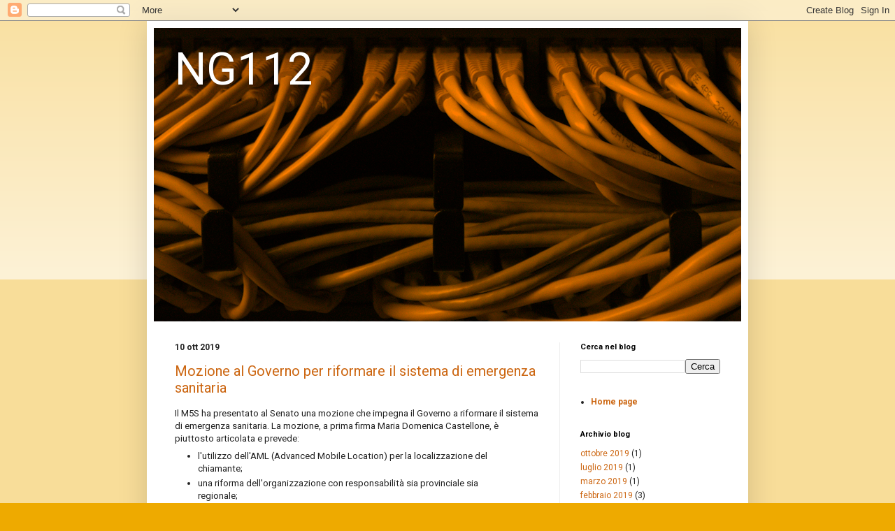

--- FILE ---
content_type: text/html; charset=UTF-8
request_url: https://ng112.blogspot.com/
body_size: 30956
content:
<!DOCTYPE html>
<html class='v2' dir='ltr' lang='it'>
<head>
<link href='https://www.blogger.com/static/v1/widgets/335934321-css_bundle_v2.css' rel='stylesheet' type='text/css'/>
<meta content='width=1100' name='viewport'/>
<meta content='text/html; charset=UTF-8' http-equiv='Content-Type'/>
<meta content='blogger' name='generator'/>
<link href='https://ng112.blogspot.com/favicon.ico' rel='icon' type='image/x-icon'/>
<link href='https://ng112.blogspot.com/' rel='canonical'/>
<link rel="alternate" type="application/atom+xml" title="NG112 - Atom" href="https://ng112.blogspot.com/feeds/posts/default" />
<link rel="alternate" type="application/rss+xml" title="NG112 - RSS" href="https://ng112.blogspot.com/feeds/posts/default?alt=rss" />
<link rel="service.post" type="application/atom+xml" title="NG112 - Atom" href="https://draft.blogger.com/feeds/473783801043121272/posts/default" />
<link rel="me" href="https://draft.blogger.com/profile/09844591915426569434" />
<!--Can't find substitution for tag [blog.ieCssRetrofitLinks]-->
<meta content='https://ng112.blogspot.com/' property='og:url'/>
<meta content='NG112' property='og:title'/>
<meta content='' property='og:description'/>
<title>NG112</title>
<style type='text/css'>@font-face{font-family:'Roboto';font-style:normal;font-weight:400;font-stretch:100%;font-display:swap;src:url(//fonts.gstatic.com/s/roboto/v50/KFO7CnqEu92Fr1ME7kSn66aGLdTylUAMa3GUBHMdazTgWw.woff2)format('woff2');unicode-range:U+0460-052F,U+1C80-1C8A,U+20B4,U+2DE0-2DFF,U+A640-A69F,U+FE2E-FE2F;}@font-face{font-family:'Roboto';font-style:normal;font-weight:400;font-stretch:100%;font-display:swap;src:url(//fonts.gstatic.com/s/roboto/v50/KFO7CnqEu92Fr1ME7kSn66aGLdTylUAMa3iUBHMdazTgWw.woff2)format('woff2');unicode-range:U+0301,U+0400-045F,U+0490-0491,U+04B0-04B1,U+2116;}@font-face{font-family:'Roboto';font-style:normal;font-weight:400;font-stretch:100%;font-display:swap;src:url(//fonts.gstatic.com/s/roboto/v50/KFO7CnqEu92Fr1ME7kSn66aGLdTylUAMa3CUBHMdazTgWw.woff2)format('woff2');unicode-range:U+1F00-1FFF;}@font-face{font-family:'Roboto';font-style:normal;font-weight:400;font-stretch:100%;font-display:swap;src:url(//fonts.gstatic.com/s/roboto/v50/KFO7CnqEu92Fr1ME7kSn66aGLdTylUAMa3-UBHMdazTgWw.woff2)format('woff2');unicode-range:U+0370-0377,U+037A-037F,U+0384-038A,U+038C,U+038E-03A1,U+03A3-03FF;}@font-face{font-family:'Roboto';font-style:normal;font-weight:400;font-stretch:100%;font-display:swap;src:url(//fonts.gstatic.com/s/roboto/v50/KFO7CnqEu92Fr1ME7kSn66aGLdTylUAMawCUBHMdazTgWw.woff2)format('woff2');unicode-range:U+0302-0303,U+0305,U+0307-0308,U+0310,U+0312,U+0315,U+031A,U+0326-0327,U+032C,U+032F-0330,U+0332-0333,U+0338,U+033A,U+0346,U+034D,U+0391-03A1,U+03A3-03A9,U+03B1-03C9,U+03D1,U+03D5-03D6,U+03F0-03F1,U+03F4-03F5,U+2016-2017,U+2034-2038,U+203C,U+2040,U+2043,U+2047,U+2050,U+2057,U+205F,U+2070-2071,U+2074-208E,U+2090-209C,U+20D0-20DC,U+20E1,U+20E5-20EF,U+2100-2112,U+2114-2115,U+2117-2121,U+2123-214F,U+2190,U+2192,U+2194-21AE,U+21B0-21E5,U+21F1-21F2,U+21F4-2211,U+2213-2214,U+2216-22FF,U+2308-230B,U+2310,U+2319,U+231C-2321,U+2336-237A,U+237C,U+2395,U+239B-23B7,U+23D0,U+23DC-23E1,U+2474-2475,U+25AF,U+25B3,U+25B7,U+25BD,U+25C1,U+25CA,U+25CC,U+25FB,U+266D-266F,U+27C0-27FF,U+2900-2AFF,U+2B0E-2B11,U+2B30-2B4C,U+2BFE,U+3030,U+FF5B,U+FF5D,U+1D400-1D7FF,U+1EE00-1EEFF;}@font-face{font-family:'Roboto';font-style:normal;font-weight:400;font-stretch:100%;font-display:swap;src:url(//fonts.gstatic.com/s/roboto/v50/KFO7CnqEu92Fr1ME7kSn66aGLdTylUAMaxKUBHMdazTgWw.woff2)format('woff2');unicode-range:U+0001-000C,U+000E-001F,U+007F-009F,U+20DD-20E0,U+20E2-20E4,U+2150-218F,U+2190,U+2192,U+2194-2199,U+21AF,U+21E6-21F0,U+21F3,U+2218-2219,U+2299,U+22C4-22C6,U+2300-243F,U+2440-244A,U+2460-24FF,U+25A0-27BF,U+2800-28FF,U+2921-2922,U+2981,U+29BF,U+29EB,U+2B00-2BFF,U+4DC0-4DFF,U+FFF9-FFFB,U+10140-1018E,U+10190-1019C,U+101A0,U+101D0-101FD,U+102E0-102FB,U+10E60-10E7E,U+1D2C0-1D2D3,U+1D2E0-1D37F,U+1F000-1F0FF,U+1F100-1F1AD,U+1F1E6-1F1FF,U+1F30D-1F30F,U+1F315,U+1F31C,U+1F31E,U+1F320-1F32C,U+1F336,U+1F378,U+1F37D,U+1F382,U+1F393-1F39F,U+1F3A7-1F3A8,U+1F3AC-1F3AF,U+1F3C2,U+1F3C4-1F3C6,U+1F3CA-1F3CE,U+1F3D4-1F3E0,U+1F3ED,U+1F3F1-1F3F3,U+1F3F5-1F3F7,U+1F408,U+1F415,U+1F41F,U+1F426,U+1F43F,U+1F441-1F442,U+1F444,U+1F446-1F449,U+1F44C-1F44E,U+1F453,U+1F46A,U+1F47D,U+1F4A3,U+1F4B0,U+1F4B3,U+1F4B9,U+1F4BB,U+1F4BF,U+1F4C8-1F4CB,U+1F4D6,U+1F4DA,U+1F4DF,U+1F4E3-1F4E6,U+1F4EA-1F4ED,U+1F4F7,U+1F4F9-1F4FB,U+1F4FD-1F4FE,U+1F503,U+1F507-1F50B,U+1F50D,U+1F512-1F513,U+1F53E-1F54A,U+1F54F-1F5FA,U+1F610,U+1F650-1F67F,U+1F687,U+1F68D,U+1F691,U+1F694,U+1F698,U+1F6AD,U+1F6B2,U+1F6B9-1F6BA,U+1F6BC,U+1F6C6-1F6CF,U+1F6D3-1F6D7,U+1F6E0-1F6EA,U+1F6F0-1F6F3,U+1F6F7-1F6FC,U+1F700-1F7FF,U+1F800-1F80B,U+1F810-1F847,U+1F850-1F859,U+1F860-1F887,U+1F890-1F8AD,U+1F8B0-1F8BB,U+1F8C0-1F8C1,U+1F900-1F90B,U+1F93B,U+1F946,U+1F984,U+1F996,U+1F9E9,U+1FA00-1FA6F,U+1FA70-1FA7C,U+1FA80-1FA89,U+1FA8F-1FAC6,U+1FACE-1FADC,U+1FADF-1FAE9,U+1FAF0-1FAF8,U+1FB00-1FBFF;}@font-face{font-family:'Roboto';font-style:normal;font-weight:400;font-stretch:100%;font-display:swap;src:url(//fonts.gstatic.com/s/roboto/v50/KFO7CnqEu92Fr1ME7kSn66aGLdTylUAMa3OUBHMdazTgWw.woff2)format('woff2');unicode-range:U+0102-0103,U+0110-0111,U+0128-0129,U+0168-0169,U+01A0-01A1,U+01AF-01B0,U+0300-0301,U+0303-0304,U+0308-0309,U+0323,U+0329,U+1EA0-1EF9,U+20AB;}@font-face{font-family:'Roboto';font-style:normal;font-weight:400;font-stretch:100%;font-display:swap;src:url(//fonts.gstatic.com/s/roboto/v50/KFO7CnqEu92Fr1ME7kSn66aGLdTylUAMa3KUBHMdazTgWw.woff2)format('woff2');unicode-range:U+0100-02BA,U+02BD-02C5,U+02C7-02CC,U+02CE-02D7,U+02DD-02FF,U+0304,U+0308,U+0329,U+1D00-1DBF,U+1E00-1E9F,U+1EF2-1EFF,U+2020,U+20A0-20AB,U+20AD-20C0,U+2113,U+2C60-2C7F,U+A720-A7FF;}@font-face{font-family:'Roboto';font-style:normal;font-weight:400;font-stretch:100%;font-display:swap;src:url(//fonts.gstatic.com/s/roboto/v50/KFO7CnqEu92Fr1ME7kSn66aGLdTylUAMa3yUBHMdazQ.woff2)format('woff2');unicode-range:U+0000-00FF,U+0131,U+0152-0153,U+02BB-02BC,U+02C6,U+02DA,U+02DC,U+0304,U+0308,U+0329,U+2000-206F,U+20AC,U+2122,U+2191,U+2193,U+2212,U+2215,U+FEFF,U+FFFD;}@font-face{font-family:'Roboto';font-style:normal;font-weight:700;font-stretch:100%;font-display:swap;src:url(//fonts.gstatic.com/s/roboto/v50/KFO7CnqEu92Fr1ME7kSn66aGLdTylUAMa3GUBHMdazTgWw.woff2)format('woff2');unicode-range:U+0460-052F,U+1C80-1C8A,U+20B4,U+2DE0-2DFF,U+A640-A69F,U+FE2E-FE2F;}@font-face{font-family:'Roboto';font-style:normal;font-weight:700;font-stretch:100%;font-display:swap;src:url(//fonts.gstatic.com/s/roboto/v50/KFO7CnqEu92Fr1ME7kSn66aGLdTylUAMa3iUBHMdazTgWw.woff2)format('woff2');unicode-range:U+0301,U+0400-045F,U+0490-0491,U+04B0-04B1,U+2116;}@font-face{font-family:'Roboto';font-style:normal;font-weight:700;font-stretch:100%;font-display:swap;src:url(//fonts.gstatic.com/s/roboto/v50/KFO7CnqEu92Fr1ME7kSn66aGLdTylUAMa3CUBHMdazTgWw.woff2)format('woff2');unicode-range:U+1F00-1FFF;}@font-face{font-family:'Roboto';font-style:normal;font-weight:700;font-stretch:100%;font-display:swap;src:url(//fonts.gstatic.com/s/roboto/v50/KFO7CnqEu92Fr1ME7kSn66aGLdTylUAMa3-UBHMdazTgWw.woff2)format('woff2');unicode-range:U+0370-0377,U+037A-037F,U+0384-038A,U+038C,U+038E-03A1,U+03A3-03FF;}@font-face{font-family:'Roboto';font-style:normal;font-weight:700;font-stretch:100%;font-display:swap;src:url(//fonts.gstatic.com/s/roboto/v50/KFO7CnqEu92Fr1ME7kSn66aGLdTylUAMawCUBHMdazTgWw.woff2)format('woff2');unicode-range:U+0302-0303,U+0305,U+0307-0308,U+0310,U+0312,U+0315,U+031A,U+0326-0327,U+032C,U+032F-0330,U+0332-0333,U+0338,U+033A,U+0346,U+034D,U+0391-03A1,U+03A3-03A9,U+03B1-03C9,U+03D1,U+03D5-03D6,U+03F0-03F1,U+03F4-03F5,U+2016-2017,U+2034-2038,U+203C,U+2040,U+2043,U+2047,U+2050,U+2057,U+205F,U+2070-2071,U+2074-208E,U+2090-209C,U+20D0-20DC,U+20E1,U+20E5-20EF,U+2100-2112,U+2114-2115,U+2117-2121,U+2123-214F,U+2190,U+2192,U+2194-21AE,U+21B0-21E5,U+21F1-21F2,U+21F4-2211,U+2213-2214,U+2216-22FF,U+2308-230B,U+2310,U+2319,U+231C-2321,U+2336-237A,U+237C,U+2395,U+239B-23B7,U+23D0,U+23DC-23E1,U+2474-2475,U+25AF,U+25B3,U+25B7,U+25BD,U+25C1,U+25CA,U+25CC,U+25FB,U+266D-266F,U+27C0-27FF,U+2900-2AFF,U+2B0E-2B11,U+2B30-2B4C,U+2BFE,U+3030,U+FF5B,U+FF5D,U+1D400-1D7FF,U+1EE00-1EEFF;}@font-face{font-family:'Roboto';font-style:normal;font-weight:700;font-stretch:100%;font-display:swap;src:url(//fonts.gstatic.com/s/roboto/v50/KFO7CnqEu92Fr1ME7kSn66aGLdTylUAMaxKUBHMdazTgWw.woff2)format('woff2');unicode-range:U+0001-000C,U+000E-001F,U+007F-009F,U+20DD-20E0,U+20E2-20E4,U+2150-218F,U+2190,U+2192,U+2194-2199,U+21AF,U+21E6-21F0,U+21F3,U+2218-2219,U+2299,U+22C4-22C6,U+2300-243F,U+2440-244A,U+2460-24FF,U+25A0-27BF,U+2800-28FF,U+2921-2922,U+2981,U+29BF,U+29EB,U+2B00-2BFF,U+4DC0-4DFF,U+FFF9-FFFB,U+10140-1018E,U+10190-1019C,U+101A0,U+101D0-101FD,U+102E0-102FB,U+10E60-10E7E,U+1D2C0-1D2D3,U+1D2E0-1D37F,U+1F000-1F0FF,U+1F100-1F1AD,U+1F1E6-1F1FF,U+1F30D-1F30F,U+1F315,U+1F31C,U+1F31E,U+1F320-1F32C,U+1F336,U+1F378,U+1F37D,U+1F382,U+1F393-1F39F,U+1F3A7-1F3A8,U+1F3AC-1F3AF,U+1F3C2,U+1F3C4-1F3C6,U+1F3CA-1F3CE,U+1F3D4-1F3E0,U+1F3ED,U+1F3F1-1F3F3,U+1F3F5-1F3F7,U+1F408,U+1F415,U+1F41F,U+1F426,U+1F43F,U+1F441-1F442,U+1F444,U+1F446-1F449,U+1F44C-1F44E,U+1F453,U+1F46A,U+1F47D,U+1F4A3,U+1F4B0,U+1F4B3,U+1F4B9,U+1F4BB,U+1F4BF,U+1F4C8-1F4CB,U+1F4D6,U+1F4DA,U+1F4DF,U+1F4E3-1F4E6,U+1F4EA-1F4ED,U+1F4F7,U+1F4F9-1F4FB,U+1F4FD-1F4FE,U+1F503,U+1F507-1F50B,U+1F50D,U+1F512-1F513,U+1F53E-1F54A,U+1F54F-1F5FA,U+1F610,U+1F650-1F67F,U+1F687,U+1F68D,U+1F691,U+1F694,U+1F698,U+1F6AD,U+1F6B2,U+1F6B9-1F6BA,U+1F6BC,U+1F6C6-1F6CF,U+1F6D3-1F6D7,U+1F6E0-1F6EA,U+1F6F0-1F6F3,U+1F6F7-1F6FC,U+1F700-1F7FF,U+1F800-1F80B,U+1F810-1F847,U+1F850-1F859,U+1F860-1F887,U+1F890-1F8AD,U+1F8B0-1F8BB,U+1F8C0-1F8C1,U+1F900-1F90B,U+1F93B,U+1F946,U+1F984,U+1F996,U+1F9E9,U+1FA00-1FA6F,U+1FA70-1FA7C,U+1FA80-1FA89,U+1FA8F-1FAC6,U+1FACE-1FADC,U+1FADF-1FAE9,U+1FAF0-1FAF8,U+1FB00-1FBFF;}@font-face{font-family:'Roboto';font-style:normal;font-weight:700;font-stretch:100%;font-display:swap;src:url(//fonts.gstatic.com/s/roboto/v50/KFO7CnqEu92Fr1ME7kSn66aGLdTylUAMa3OUBHMdazTgWw.woff2)format('woff2');unicode-range:U+0102-0103,U+0110-0111,U+0128-0129,U+0168-0169,U+01A0-01A1,U+01AF-01B0,U+0300-0301,U+0303-0304,U+0308-0309,U+0323,U+0329,U+1EA0-1EF9,U+20AB;}@font-face{font-family:'Roboto';font-style:normal;font-weight:700;font-stretch:100%;font-display:swap;src:url(//fonts.gstatic.com/s/roboto/v50/KFO7CnqEu92Fr1ME7kSn66aGLdTylUAMa3KUBHMdazTgWw.woff2)format('woff2');unicode-range:U+0100-02BA,U+02BD-02C5,U+02C7-02CC,U+02CE-02D7,U+02DD-02FF,U+0304,U+0308,U+0329,U+1D00-1DBF,U+1E00-1E9F,U+1EF2-1EFF,U+2020,U+20A0-20AB,U+20AD-20C0,U+2113,U+2C60-2C7F,U+A720-A7FF;}@font-face{font-family:'Roboto';font-style:normal;font-weight:700;font-stretch:100%;font-display:swap;src:url(//fonts.gstatic.com/s/roboto/v50/KFO7CnqEu92Fr1ME7kSn66aGLdTylUAMa3yUBHMdazQ.woff2)format('woff2');unicode-range:U+0000-00FF,U+0131,U+0152-0153,U+02BB-02BC,U+02C6,U+02DA,U+02DC,U+0304,U+0308,U+0329,U+2000-206F,U+20AC,U+2122,U+2191,U+2193,U+2212,U+2215,U+FEFF,U+FFFD;}</style>
<style id='page-skin-1' type='text/css'><!--
/*
-----------------------------------------------
Blogger Template Style
Name:     Simple
Designer: Blogger
URL:      www.blogger.com
----------------------------------------------- */
/* Content
----------------------------------------------- */
body {
font: normal normal 12px Roboto;
color: #222222;
background: #eeaa00 none repeat scroll top left;
padding: 0 40px 40px 40px;
}
html body .region-inner {
min-width: 0;
max-width: 100%;
width: auto;
}
h2 {
font-size: 22px;
}
a:link {
text-decoration:none;
color: #cc6611;
}
a:visited {
text-decoration:none;
color: #888888;
}
a:hover {
text-decoration:underline;
color: #ff9900;
}
.body-fauxcolumn-outer .fauxcolumn-inner {
background: transparent url(https://resources.blogblog.com/blogblog/data/1kt/simple/body_gradient_tile_light.png) repeat scroll top left;
_background-image: none;
}
.body-fauxcolumn-outer .cap-top {
position: absolute;
z-index: 1;
height: 400px;
width: 100%;
}
.body-fauxcolumn-outer .cap-top .cap-left {
width: 100%;
background: transparent url(https://resources.blogblog.com/blogblog/data/1kt/simple/gradients_light.png) repeat-x scroll top left;
_background-image: none;
}
.content-outer {
-moz-box-shadow: 0 0 40px rgba(0, 0, 0, .15);
-webkit-box-shadow: 0 0 5px rgba(0, 0, 0, .15);
-goog-ms-box-shadow: 0 0 10px #333333;
box-shadow: 0 0 40px rgba(0, 0, 0, .15);
margin-bottom: 1px;
}
.content-inner {
padding: 10px 10px;
}
.content-inner {
background-color: #ffffff;
}
/* Header
----------------------------------------------- */
.header-outer {
background: #cc6611 url(https://resources.blogblog.com/blogblog/data/1kt/simple/gradients_light.png) repeat-x scroll 0 -400px;
_background-image: none;
}
.Header h1 {
font: normal normal 64px Roboto;
color: #ffffff;
text-shadow: 1px 2px 3px rgba(0, 0, 0, .2);
}
.Header h1 a {
color: #ffffff;
}
.Header .description {
font-size: 140%;
color: #ffffff;
}
.header-inner .Header .titlewrapper {
padding: 22px 30px;
}
.header-inner .Header .descriptionwrapper {
padding: 0 30px;
}
/* Tabs
----------------------------------------------- */
.tabs-inner .section:first-child {
border-top: 0 solid #eeeeee;
}
.tabs-inner .section:first-child ul {
margin-top: -0;
border-top: 0 solid #eeeeee;
border-left: 0 solid #eeeeee;
border-right: 0 solid #eeeeee;
}
.tabs-inner .widget ul {
background: #f5f5f5 url(https://resources.blogblog.com/blogblog/data/1kt/simple/gradients_light.png) repeat-x scroll 0 -800px;
_background-image: none;
border-bottom: 1px solid #eeeeee;
margin-top: 0;
margin-left: -30px;
margin-right: -30px;
}
.tabs-inner .widget li a {
display: inline-block;
padding: .6em 1em;
font: normal normal 12px Roboto;
color: #999999;
border-left: 1px solid #ffffff;
border-right: 1px solid #eeeeee;
}
.tabs-inner .widget li:first-child a {
border-left: none;
}
.tabs-inner .widget li.selected a, .tabs-inner .widget li a:hover {
color: #000000;
background-color: #eeeeee;
text-decoration: none;
}
/* Columns
----------------------------------------------- */
.main-outer {
border-top: 0 solid #eeeeee;
}
.fauxcolumn-left-outer .fauxcolumn-inner {
border-right: 1px solid #eeeeee;
}
.fauxcolumn-right-outer .fauxcolumn-inner {
border-left: 1px solid #eeeeee;
}
/* Headings
----------------------------------------------- */
div.widget > h2,
div.widget h2.title {
margin: 0 0 1em 0;
font: normal bold 11px Roboto;
color: #000000;
}
/* Widgets
----------------------------------------------- */
.widget .zippy {
color: #999999;
text-shadow: 2px 2px 1px rgba(0, 0, 0, .1);
}
.widget .popular-posts ul {
list-style: none;
}
/* Posts
----------------------------------------------- */
h2.date-header {
font: normal bold 12px Roboto;
}
.date-header span {
background-color: transparent;
color: #222222;
padding: inherit;
letter-spacing: inherit;
margin: inherit;
}
.main-inner {
padding-top: 30px;
padding-bottom: 30px;
}
.main-inner .column-center-inner {
padding: 0 15px;
}
.main-inner .column-center-inner .section {
margin: 0 15px;
}
.post {
margin: 0 0 25px 0;
}
h3.post-title, .comments h4 {
font: normal normal 20px Roboto;
margin: .75em 0 0;
}
.post-body {
font-size: 110%;
line-height: 1.4;
position: relative;
}
.post-body img, .post-body .tr-caption-container, .Profile img, .Image img,
.BlogList .item-thumbnail img {
padding: 2px;
background: #ffffff;
border: 1px solid #eeeeee;
-moz-box-shadow: 1px 1px 5px rgba(0, 0, 0, .1);
-webkit-box-shadow: 1px 1px 5px rgba(0, 0, 0, .1);
box-shadow: 1px 1px 5px rgba(0, 0, 0, .1);
}
.post-body img, .post-body .tr-caption-container {
padding: 5px;
}
.post-body .tr-caption-container {
color: #222222;
}
.post-body .tr-caption-container img {
padding: 0;
background: transparent;
border: none;
-moz-box-shadow: 0 0 0 rgba(0, 0, 0, .1);
-webkit-box-shadow: 0 0 0 rgba(0, 0, 0, .1);
box-shadow: 0 0 0 rgba(0, 0, 0, .1);
}
.post-header {
margin: 0 0 1.5em;
line-height: 1.6;
font-size: 90%;
}
.post-footer {
margin: 20px -2px 0;
padding: 5px 10px;
color: #666666;
background-color: #f9f9f9;
border-bottom: 1px solid #eeeeee;
line-height: 1.6;
font-size: 90%;
}
#comments .comment-author {
padding-top: 1.5em;
border-top: 1px solid #eeeeee;
background-position: 0 1.5em;
}
#comments .comment-author:first-child {
padding-top: 0;
border-top: none;
}
.avatar-image-container {
margin: .2em 0 0;
}
#comments .avatar-image-container img {
border: 1px solid #eeeeee;
}
/* Comments
----------------------------------------------- */
.comments .comments-content .icon.blog-author {
background-repeat: no-repeat;
background-image: url([data-uri]);
}
.comments .comments-content .loadmore a {
border-top: 1px solid #999999;
border-bottom: 1px solid #999999;
}
.comments .comment-thread.inline-thread {
background-color: #f9f9f9;
}
.comments .continue {
border-top: 2px solid #999999;
}
/* Accents
---------------------------------------------- */
.section-columns td.columns-cell {
border-left: 1px solid #eeeeee;
}
.blog-pager {
background: transparent none no-repeat scroll top center;
}
.blog-pager-older-link, .home-link,
.blog-pager-newer-link {
background-color: #ffffff;
padding: 5px;
}
.footer-outer {
border-top: 0 dashed #bbbbbb;
}
/* Mobile
----------------------------------------------- */
body.mobile  {
background-size: auto;
}
.mobile .body-fauxcolumn-outer {
background: transparent none repeat scroll top left;
}
.mobile .body-fauxcolumn-outer .cap-top {
background-size: 100% auto;
}
.mobile .content-outer {
-webkit-box-shadow: 0 0 3px rgba(0, 0, 0, .15);
box-shadow: 0 0 3px rgba(0, 0, 0, .15);
}
.mobile .tabs-inner .widget ul {
margin-left: 0;
margin-right: 0;
}
.mobile .post {
margin: 0;
}
.mobile .main-inner .column-center-inner .section {
margin: 0;
}
.mobile .date-header span {
padding: 0.1em 10px;
margin: 0 -10px;
}
.mobile h3.post-title {
margin: 0;
}
.mobile .blog-pager {
background: transparent none no-repeat scroll top center;
}
.mobile .footer-outer {
border-top: none;
}
.mobile .main-inner, .mobile .footer-inner {
background-color: #ffffff;
}
.mobile-index-contents {
color: #222222;
}
.mobile-link-button {
background-color: #cc6611;
}
.mobile-link-button a:link, .mobile-link-button a:visited {
color: #ffffff;
}
.mobile .tabs-inner .section:first-child {
border-top: none;
}
.mobile .tabs-inner .PageList .widget-content {
background-color: #eeeeee;
color: #000000;
border-top: 1px solid #eeeeee;
border-bottom: 1px solid #eeeeee;
}
.mobile .tabs-inner .PageList .widget-content .pagelist-arrow {
border-left: 1px solid #eeeeee;
}

--></style>
<style id='template-skin-1' type='text/css'><!--
body {
min-width: 860px;
}
.content-outer, .content-fauxcolumn-outer, .region-inner {
min-width: 860px;
max-width: 860px;
_width: 860px;
}
.main-inner .columns {
padding-left: 0px;
padding-right: 260px;
}
.main-inner .fauxcolumn-center-outer {
left: 0px;
right: 260px;
/* IE6 does not respect left and right together */
_width: expression(this.parentNode.offsetWidth -
parseInt("0px") -
parseInt("260px") + 'px');
}
.main-inner .fauxcolumn-left-outer {
width: 0px;
}
.main-inner .fauxcolumn-right-outer {
width: 260px;
}
.main-inner .column-left-outer {
width: 0px;
right: 100%;
margin-left: -0px;
}
.main-inner .column-right-outer {
width: 260px;
margin-right: -260px;
}
#layout {
min-width: 0;
}
#layout .content-outer {
min-width: 0;
width: 800px;
}
#layout .region-inner {
min-width: 0;
width: auto;
}
body#layout div.add_widget {
padding: 8px;
}
body#layout div.add_widget a {
margin-left: 32px;
}
--></style>
<link href='https://draft.blogger.com/dyn-css/authorization.css?targetBlogID=473783801043121272&amp;zx=227d221e-2fad-4660-a582-bce7bd19f3dc' media='none' onload='if(media!=&#39;all&#39;)media=&#39;all&#39;' rel='stylesheet'/><noscript><link href='https://draft.blogger.com/dyn-css/authorization.css?targetBlogID=473783801043121272&amp;zx=227d221e-2fad-4660-a582-bce7bd19f3dc' rel='stylesheet'/></noscript>
<meta name='google-adsense-platform-account' content='ca-host-pub-1556223355139109'/>
<meta name='google-adsense-platform-domain' content='blogspot.com'/>

</head>
<body class='loading variant-bold'>
<div class='navbar section' id='navbar' name='Navbar'><div class='widget Navbar' data-version='1' id='Navbar1'><script type="text/javascript">
    function setAttributeOnload(object, attribute, val) {
      if(window.addEventListener) {
        window.addEventListener('load',
          function(){ object[attribute] = val; }, false);
      } else {
        window.attachEvent('onload', function(){ object[attribute] = val; });
      }
    }
  </script>
<div id="navbar-iframe-container"></div>
<script type="text/javascript" src="https://apis.google.com/js/platform.js"></script>
<script type="text/javascript">
      gapi.load("gapi.iframes:gapi.iframes.style.bubble", function() {
        if (gapi.iframes && gapi.iframes.getContext) {
          gapi.iframes.getContext().openChild({
              url: 'https://draft.blogger.com/navbar/473783801043121272?origin\x3dhttps://ng112.blogspot.com',
              where: document.getElementById("navbar-iframe-container"),
              id: "navbar-iframe"
          });
        }
      });
    </script><script type="text/javascript">
(function() {
var script = document.createElement('script');
script.type = 'text/javascript';
script.src = '//pagead2.googlesyndication.com/pagead/js/google_top_exp.js';
var head = document.getElementsByTagName('head')[0];
if (head) {
head.appendChild(script);
}})();
</script>
</div></div>
<div itemscope='itemscope' itemtype='http://schema.org/Blog' style='display: none;'>
<meta content='NG112' itemprop='name'/>
</div>
<div class='body-fauxcolumns'>
<div class='fauxcolumn-outer body-fauxcolumn-outer'>
<div class='cap-top'>
<div class='cap-left'></div>
<div class='cap-right'></div>
</div>
<div class='fauxborder-left'>
<div class='fauxborder-right'></div>
<div class='fauxcolumn-inner'>
</div>
</div>
<div class='cap-bottom'>
<div class='cap-left'></div>
<div class='cap-right'></div>
</div>
</div>
</div>
<div class='content'>
<div class='content-fauxcolumns'>
<div class='fauxcolumn-outer content-fauxcolumn-outer'>
<div class='cap-top'>
<div class='cap-left'></div>
<div class='cap-right'></div>
</div>
<div class='fauxborder-left'>
<div class='fauxborder-right'></div>
<div class='fauxcolumn-inner'>
</div>
</div>
<div class='cap-bottom'>
<div class='cap-left'></div>
<div class='cap-right'></div>
</div>
</div>
</div>
<div class='content-outer'>
<div class='content-cap-top cap-top'>
<div class='cap-left'></div>
<div class='cap-right'></div>
</div>
<div class='fauxborder-left content-fauxborder-left'>
<div class='fauxborder-right content-fauxborder-right'></div>
<div class='content-inner'>
<header>
<div class='header-outer'>
<div class='header-cap-top cap-top'>
<div class='cap-left'></div>
<div class='cap-right'></div>
</div>
<div class='fauxborder-left header-fauxborder-left'>
<div class='fauxborder-right header-fauxborder-right'></div>
<div class='region-inner header-inner'>
<div class='header section' id='header' name='Intestazione'><div class='widget Header' data-version='1' id='Header1'>
<div id='header-inner' style='background-image: url("https://blogger.googleusercontent.com/img/b/R29vZ2xl/AVvXsEjZjdDy9MxXxRPr2E5eZTij8oWD4CkJLOed98TJwfs1Ew9OWqe-FI1tncBsXA15wO7JguAd1I9E-vfG_-FoGxGNQ_0txPhcZW-Ba3oH8BoXVGwBmxpTt2sa6CtU0vXM2VkMIsHSEDDVfShb/s840/ng112+cover.png"); background-position: left; min-height: 420px; _height: 420px; background-repeat: no-repeat; '>
<div class='titlewrapper' style='background: transparent'>
<h1 class='title' style='background: transparent; border-width: 0px'>
NG112
</h1>
</div>
<div class='descriptionwrapper'>
<p class='description'><span>
</span></p>
</div>
</div>
</div></div>
</div>
</div>
<div class='header-cap-bottom cap-bottom'>
<div class='cap-left'></div>
<div class='cap-right'></div>
</div>
</div>
</header>
<div class='tabs-outer'>
<div class='tabs-cap-top cap-top'>
<div class='cap-left'></div>
<div class='cap-right'></div>
</div>
<div class='fauxborder-left tabs-fauxborder-left'>
<div class='fauxborder-right tabs-fauxborder-right'></div>
<div class='region-inner tabs-inner'>
<div class='tabs no-items section' id='crosscol' name='Multi-colonne'></div>
<div class='tabs no-items section' id='crosscol-overflow' name='Cross-Column 2'></div>
</div>
</div>
<div class='tabs-cap-bottom cap-bottom'>
<div class='cap-left'></div>
<div class='cap-right'></div>
</div>
</div>
<div class='main-outer'>
<div class='main-cap-top cap-top'>
<div class='cap-left'></div>
<div class='cap-right'></div>
</div>
<div class='fauxborder-left main-fauxborder-left'>
<div class='fauxborder-right main-fauxborder-right'></div>
<div class='region-inner main-inner'>
<div class='columns fauxcolumns'>
<div class='fauxcolumn-outer fauxcolumn-center-outer'>
<div class='cap-top'>
<div class='cap-left'></div>
<div class='cap-right'></div>
</div>
<div class='fauxborder-left'>
<div class='fauxborder-right'></div>
<div class='fauxcolumn-inner'>
</div>
</div>
<div class='cap-bottom'>
<div class='cap-left'></div>
<div class='cap-right'></div>
</div>
</div>
<div class='fauxcolumn-outer fauxcolumn-left-outer'>
<div class='cap-top'>
<div class='cap-left'></div>
<div class='cap-right'></div>
</div>
<div class='fauxborder-left'>
<div class='fauxborder-right'></div>
<div class='fauxcolumn-inner'>
</div>
</div>
<div class='cap-bottom'>
<div class='cap-left'></div>
<div class='cap-right'></div>
</div>
</div>
<div class='fauxcolumn-outer fauxcolumn-right-outer'>
<div class='cap-top'>
<div class='cap-left'></div>
<div class='cap-right'></div>
</div>
<div class='fauxborder-left'>
<div class='fauxborder-right'></div>
<div class='fauxcolumn-inner'>
</div>
</div>
<div class='cap-bottom'>
<div class='cap-left'></div>
<div class='cap-right'></div>
</div>
</div>
<!-- corrects IE6 width calculation -->
<div class='columns-inner'>
<div class='column-center-outer'>
<div class='column-center-inner'>
<div class='main section' id='main' name='Principale'><div class='widget Blog' data-version='1' id='Blog1'>
<div class='blog-posts hfeed'>

          <div class="date-outer">
        
<h2 class='date-header'><span>10 ott 2019</span></h2>

          <div class="date-posts">
        
<div class='post-outer'>
<div class='post hentry uncustomized-post-template' itemprop='blogPost' itemscope='itemscope' itemtype='http://schema.org/BlogPosting'>
<meta content='473783801043121272' itemprop='blogId'/>
<meta content='4019053211943536737' itemprop='postId'/>
<a name='4019053211943536737'></a>
<h3 class='post-title entry-title' itemprop='name'>
<a href='https://ng112.blogspot.com/2019/10/mozione-al-governo-per-riformare-il.html'>Mozione al Governo per riformare il sistema di emergenza sanitaria</a>
</h3>
<div class='post-header'>
<div class='post-header-line-1'></div>
</div>
<div class='post-body entry-content' id='post-body-4019053211943536737' itemprop='description articleBody'>
Il M5S ha presentato al Senato una mozione che impegna il Governo a riformare il sistema di emergenza sanitaria. La mozione, a prima firma Maria Domenica Castellone, è piuttosto articolata e prevede:<br />
<ul>
<li>l'utilizzo dell'AML (Advanced Mobile Location) per la localizzazione del chiamante;</li>
<li>una riforma dell'organizzazione con responsabilità sia provinciale sia regionale;</li>
<li>l'obbligo di definire piante organiche medico-infermieristiche dedicate;</li>
<li>un collegamento informatico che garantisca il flusso di dati tra mezzi di soccorso e ospedali;</li>
<li>specifiche indennità per il personale medico, infermieristico e tecnico che compensino il rischio ambientale, il contesto usurante e l'incidenza di infortuni e aggressioni;</li>
<li>convenzioni con le associazioni di volontariato che garantiscano un elevato numero di autisti e soccorritori contrattualizzati;</li>
<li>l'accesso diretto al sistema di emergenza sanitaria attraverso il numero 118.</li>
</ul>
<div>
Trascendendo i numerosi refusi del <a href="http://www.quotidianosanita.it/allegati/allegato3204761.pdf" target="_blank">testo disponibile su QS</a>, non ci si può che rallegrare che finalmente venga richiesta l'attivazione della localizzazione tramite AML, benché tale tecnologia, <i>già presente negli smartphone di ultima generazione</i>, venga confusa con le <i>applicazioni scaricabili</i>, e venga chiesta la realizzazione di un'applicazione unica per tutto il territorio che in realtà, nelle Regioni nelle quali le CUR sono attive, già esiste.<br />
<br /></div>
<div>
La richiesta di &#8220;riattivare&#8221; l'accesso diretto alle centrali di emergenza sanitaria tramite il numero 118 dimostra invece l'incapacità a risolvere i problemi con soluzioni innovative: se qualcosa non funziona perfettamente, meglio tornare indietro.<br />
<br /></div>
<div>
Il fatto, inoltre, che nella mozione il numero 118 compaia continuamente in tutto il testo, indica che &nbsp;in Italia persiste una difficoltà a dissociare la funzione dal numero, quasi come se senza il numero la funzione non esistesse &#8212; esistono Vigili del Fuoco che dichiarano di:&#8220;Lavorare nel 115&#8221;? &#8212; e tale difficoltà perpetua le stesse problematiche che hanno per anni ritardato l'attivazione di un sistema di emergenza alla pari con i paesi più avanzati.<br />
<br /></div>
<div>
Qualcuno sarà in grado, un giorno, di pensare all'emergenza non come a comparti (o numeri) a sé stanti ma come a qualcosa in cui il soccorso sanitario, tecnico e le forze di sicurezza lavorino assieme per il bene dei cittadini?</div>
<div style='clear: both;'></div>
</div>
<div class='post-footer'>
<div class='post-footer-line post-footer-line-1'>
<span class='post-author vcard'>
By
<span class='fn' itemprop='author' itemscope='itemscope' itemtype='http://schema.org/Person'>
<meta content='https://draft.blogger.com/profile/09844591915426569434' itemprop='url'/>
<a class='g-profile' href='https://draft.blogger.com/profile/09844591915426569434' rel='author' title='author profile'>
<span itemprop='name'>M.Bariona</span>
</a>
</span>
</span>
<span class='post-timestamp'>
</span>
<span class='post-comment-link'>
</span>
<span class='post-icons'>
<span class='item-control blog-admin pid-1588497568'>
<a href='https://draft.blogger.com/post-edit.g?blogID=473783801043121272&postID=4019053211943536737&from=pencil' title='Modifica post'>
<img alt='' class='icon-action' height='18' src='https://resources.blogblog.com/img/icon18_edit_allbkg.gif' width='18'/>
</a>
</span>
</span>
<div class='post-share-buttons goog-inline-block'>
<a class='goog-inline-block share-button sb-email' href='https://draft.blogger.com/share-post.g?blogID=473783801043121272&postID=4019053211943536737&target=email' target='_blank' title='Invia tramite email'><span class='share-button-link-text'>Invia tramite email</span></a><a class='goog-inline-block share-button sb-blog' href='https://draft.blogger.com/share-post.g?blogID=473783801043121272&postID=4019053211943536737&target=blog' onclick='window.open(this.href, "_blank", "height=270,width=475"); return false;' target='_blank' title='Postalo sul blog'><span class='share-button-link-text'>Postalo sul blog</span></a><a class='goog-inline-block share-button sb-twitter' href='https://draft.blogger.com/share-post.g?blogID=473783801043121272&postID=4019053211943536737&target=twitter' target='_blank' title='Condividi su X'><span class='share-button-link-text'>Condividi su X</span></a><a class='goog-inline-block share-button sb-facebook' href='https://draft.blogger.com/share-post.g?blogID=473783801043121272&postID=4019053211943536737&target=facebook' onclick='window.open(this.href, "_blank", "height=430,width=640"); return false;' target='_blank' title='Condividi su Facebook'><span class='share-button-link-text'>Condividi su Facebook</span></a><a class='goog-inline-block share-button sb-pinterest' href='https://draft.blogger.com/share-post.g?blogID=473783801043121272&postID=4019053211943536737&target=pinterest' target='_blank' title='Condividi su Pinterest'><span class='share-button-link-text'>Condividi su Pinterest</span></a>
</div>
</div>
<div class='post-footer-line post-footer-line-2'>
<span class='post-labels'>
</span>
</div>
<div class='post-footer-line post-footer-line-3'>
<span class='post-location'>
</span>
</div>
</div>
</div>
</div>

          </div></div>
        

          <div class="date-outer">
        
<h2 class='date-header'><span>29 lug 2019</span></h2>

          <div class="date-posts">
        
<div class='post-outer'>
<div class='post hentry uncustomized-post-template' itemprop='blogPost' itemscope='itemscope' itemtype='http://schema.org/BlogPosting'>
<meta content='473783801043121272' itemprop='blogId'/>
<meta content='4154664569392907428' itemprop='postId'/>
<a name='4154664569392907428'></a>
<h3 class='post-title entry-title' itemprop='name'>
<a href='https://ng112.blogspot.com/2019/07/lue-apre-procedura-di-infrazione.html'>L'UE apre procedura di infrazione sull'implementazione del 112</a>
</h3>
<div class='post-header'>
<div class='post-header-line-1'></div>
</div>
<div class='post-body entry-content' id='post-body-4154664569392907428' itemprop='description articleBody'>
Cinque stati membri (Croazia, Germania, Grecia, Repubblica Ceca e Spagna) non rispettano i criteri di implementazione del 112 e pertanto l'Unione Europea ha deciso di aprire nei loro confronti una procedura di infrazione.<br />
<br />
<a href="https://ec.europa.eu/commission/presscorner/detail/en/inf_19_4251" rel="nofollow" target="_blank">Ne ha dato notizia la Commissione Europea il 25 luglio 2019.</a><br />
<br />
In particolare Croazia, Grecia, Repubblica Ceca e Spagna non rispettano il principio di accessibilità alle persone disabili sancito dalla Direttiva di servizio universale (USD).<br />
<br />
Dubbi vengono espressi anche su come vengano raccolte le informazioni di localizzazione in Germania e Grecia, paesi nei quali una localizzazione può richiedere più di quattro minuti.
<div style='clear: both;'></div>
</div>
<div class='post-footer'>
<div class='post-footer-line post-footer-line-1'>
<span class='post-author vcard'>
By
<span class='fn' itemprop='author' itemscope='itemscope' itemtype='http://schema.org/Person'>
<meta content='https://draft.blogger.com/profile/09844591915426569434' itemprop='url'/>
<a class='g-profile' href='https://draft.blogger.com/profile/09844591915426569434' rel='author' title='author profile'>
<span itemprop='name'>M.Bariona</span>
</a>
</span>
</span>
<span class='post-timestamp'>
</span>
<span class='post-comment-link'>
</span>
<span class='post-icons'>
<span class='item-control blog-admin pid-1588497568'>
<a href='https://draft.blogger.com/post-edit.g?blogID=473783801043121272&postID=4154664569392907428&from=pencil' title='Modifica post'>
<img alt='' class='icon-action' height='18' src='https://resources.blogblog.com/img/icon18_edit_allbkg.gif' width='18'/>
</a>
</span>
</span>
<div class='post-share-buttons goog-inline-block'>
<a class='goog-inline-block share-button sb-email' href='https://draft.blogger.com/share-post.g?blogID=473783801043121272&postID=4154664569392907428&target=email' target='_blank' title='Invia tramite email'><span class='share-button-link-text'>Invia tramite email</span></a><a class='goog-inline-block share-button sb-blog' href='https://draft.blogger.com/share-post.g?blogID=473783801043121272&postID=4154664569392907428&target=blog' onclick='window.open(this.href, "_blank", "height=270,width=475"); return false;' target='_blank' title='Postalo sul blog'><span class='share-button-link-text'>Postalo sul blog</span></a><a class='goog-inline-block share-button sb-twitter' href='https://draft.blogger.com/share-post.g?blogID=473783801043121272&postID=4154664569392907428&target=twitter' target='_blank' title='Condividi su X'><span class='share-button-link-text'>Condividi su X</span></a><a class='goog-inline-block share-button sb-facebook' href='https://draft.blogger.com/share-post.g?blogID=473783801043121272&postID=4154664569392907428&target=facebook' onclick='window.open(this.href, "_blank", "height=430,width=640"); return false;' target='_blank' title='Condividi su Facebook'><span class='share-button-link-text'>Condividi su Facebook</span></a><a class='goog-inline-block share-button sb-pinterest' href='https://draft.blogger.com/share-post.g?blogID=473783801043121272&postID=4154664569392907428&target=pinterest' target='_blank' title='Condividi su Pinterest'><span class='share-button-link-text'>Condividi su Pinterest</span></a>
</div>
</div>
<div class='post-footer-line post-footer-line-2'>
<span class='post-labels'>
</span>
</div>
<div class='post-footer-line post-footer-line-3'>
<span class='post-location'>
</span>
</div>
</div>
</div>
</div>

          </div></div>
        

          <div class="date-outer">
        
<h2 class='date-header'><span>15 mar 2019</span></h2>

          <div class="date-posts">
        
<div class='post-outer'>
<div class='post hentry uncustomized-post-template' itemprop='blogPost' itemscope='itemscope' itemtype='http://schema.org/BlogPosting'>
<meta content='473783801043121272' itemprop='blogId'/>
<meta content='2563868403441835051' itemprop='postId'/>
<a name='2563868403441835051'></a>
<h3 class='post-title entry-title' itemprop='name'>
<a href='https://ng112.blogspot.com/2019/03/aml-attivo-in-olanda-solo-su-android.html'>AML attivo in Olanda</a>
</h3>
<div class='post-header'>
<div class='post-header-line-1'></div>
</div>
<div class='post-body entry-content' id='post-body-2563868403441835051' itemprop='description articleBody'>
AML (Advanced Mobile Location) è una tecnologia disponibile su molti dispositivi mobili che, durante una chiamata di emergenza, attiva i sensori di localizzazione ed invia la posizione del dispositivo senza necessità di intervento da parte dell'utente in difficoltà.<br />
<br />
AML è supportato dai sistemi con sistema operativo Apple&#8482; iOS&#8482;(11.3) e Google&#8482; Android&#8482;(ICS 4.0) ed attivato nei singoli stati in base alla capacità di ricevere le informazioni inviate. Attualmente è operativo in(1):<br />
<br />
<table>
<tbody>
<tr><th>Stato</th><th>Anno</th><th>Apple iOS</th><th>Google Android</th><th>EMS</th><th>FRS</th><th>Polizia</th></tr>
<tr><td>Austria</td><td>2016</td><td><br /></td><td><div style="text-align: center;">
X</div>
</td><td><div style="text-align: center;">
X</div>
</td><td><div style="text-align: center;">
X</div>
</td><td></td></tr>
<tr><td>Belgio</td><td>2017</td><td><div style="text-align: center;">
X</div>
</td><td><div style="text-align: center;">
X</div>
</td><td><div style="text-align: center;">
X</div>
</td><td><div style="text-align: center;">
X</div>
</td><td><div style="text-align: center;">
X</div>
</td></tr>
<tr><td>Emirati Arabi Uniti</td><td>2017</td><td></td><td><div style="text-align: center;">
X</div>
</td><td><br /></td><td><br /></td><td><div style="text-align: center;">
X</div>
</td></tr>
<tr><td>Estonia</td><td>2016</td><td><div style="text-align: center;">
X</div>
</td><td><div style="text-align: center;">
X</div>
</td><td><div style="text-align: center;">
X</div>
</td><td><div style="text-align: center;">
X</div>
</td><td><div style="text-align: center;">
X</div>
</td></tr>
<tr><td>Finlandia</td><td>2017</td><td><div style="text-align: center;">
X</div>
</td><td><div style="text-align: center;">
X</div>
</td><td><div style="text-align: center;">
X</div>
</td><td><div style="text-align: center;">
X</div>
</td><td><div style="text-align: center;">
X</div>
</td></tr>
<tr><td>Irlanda</td><td>2017</td><td><div style="text-align: center;">
X</div>
</td><td><div style="text-align: center;">
X</div>
</td><td><div style="text-align: center;">
X</div>
</td><td><div style="text-align: center;">
X</div>
</td><td><div style="text-align: center;">
X</div>
</td></tr>
<tr><td>Islanda</td><td>2017</td><td><div style="text-align: center;">
X</div>
</td><td><div style="text-align: center;">
X</div>
</td><td><div style="text-align: center;">
X</div>
</td><td><div style="text-align: center;">
X</div>
</td><td><div style="text-align: center;">
X</div>
</td></tr>
<tr><td>Lituania</td><td>2016</td><td><div style="text-align: center;">
X</div>
</td><td><div style="text-align: center;">
X</div>
</td><td><div style="text-align: center;">
X</div>
</td><td><div style="text-align: center;">
X</div>
</td><td><div style="text-align: center;">
X</div>
</td></tr>
<tr><td>Moldavia</td><td>2018</td><td><br /></td><td><div style="text-align: center;">
X</div>
</td><td><div style="text-align: center;">
X</div>
</td><td><div style="text-align: center;">
X</div>
</td><td><div style="text-align: center;">
X</div>
</td></tr>
<tr><td>Norvegia</td><td>2018</td><td><div style="text-align: center;">
X</div>
</td><td><div style="text-align: center;">
X</div>
</td><td><div style="text-align: center;">
X</div>
</td><td><div style="text-align: center;">
X</div>
</td><td><div style="text-align: center;">
X</div>
</td></tr>
<tr><td>Nuova Zelanda</td><td>2017</td><td><div style="text-align: center;">
X</div>
</td><td><div style="text-align: center;">
X</div>
</td><td><div style="text-align: center;">
X</div>
</td><td><div style="text-align: center;">
X</div>
</td><td><div style="text-align: center;">
X</div>
</td></tr>
<tr><td>Paesi Bassi</td><td>2019</td><td></td><td><div style="text-align: center;">
X</div>
</td><td><div style="text-align: center;">
X</div>
</td><td><div style="text-align: center;">
X</div>
</td><td><div style="text-align: center;">
X</div>
</td></tr>
<tr><td>Regno Unito</td><td>2016</td><td><div style="text-align: center;">
X</div>
</td><td><div style="text-align: center;">
X</div>
</td><td><div style="text-align: center;">
X</div>
</td><td><div style="text-align: center;">
X</div>
</td><td><div style="text-align: center;">
X</div>
</td></tr>
<tr><td>Slovenia</td><td>2018</td><td></td><td><div style="text-align: center;">
X</div>
</td><td><div style="text-align: center;">
X</div>
</td><td><div style="text-align: center;">
X</div>
</td><td></td></tr>
</tbody></table>
<div>
<br />
Quando viene effettuata una chiamata di emergenza il telefono attiva i servizi di localizzazione (GNSS e WiFi) e invia la posizione con un'accuratezza inferiore a 50m nell'85% dei casi tramite un messaggio di testo attraverso la rete mobile o, in caso di segnale debole, attraverso SMS, senza che si debba installare alcuna app o intervenire in alcun modo.<br />
<br />
Ciò permette di superare i limiti della localizzazione via app e HTML5, non disponibili in presenza di segnale debole, ed i limiti della localizzazione attraverso cella telefonica, spesso poco accurata o addirittura fuorviante in aree montuose o di mare.<br />
<br />
È necessario ricordare che, poiché l'SMS viene inviato all'operatore di rete della SIM (non a quello della cella), in assenza di accordi tra gli operatori di Stati differenti, AML non funziona in roaming. Ciò è particolarmente importante ora che i costi di roaming nei paesi europei sono stati azzerati, in quanto lavoratori frontalieri, studenti e turisti in un altro stato europeo tendono a mantenere la propria SIM.<br />
<br />
AML non può attivarsi senza una SIM registrata in rete mobile, dunque un telefono senza SIM non può inviare la propria posizione. AML non si attiva quando la carica della batteria non garantisce una chiamata di almeno 5 minuti.<br />
<br />
L'obbligo di istituire l'AML è sancito dal nuovo <a href="https://ng112.blogspot.com/2018/06/eu-raggiunge-un-accordo-sugli.html" rel="nofollow" target="_blank">Codice europeo delle comunicazioni elettroniche</a> che dovrà essere recepito da tutti gli stati UE entro il 20/12/2020.<br />
<br />
Un esempio di messaggio AML è:</div>
<br />
<br />
<div style="border: 1px solid #CCC; padding: 10px;">
<span style="font-family: monospace;"><b>A"ML</b>=2;<b>lt</b>=+55.74297;<b>lg</b>=-4.26880;<b>rd</b>=10;<b>al</b>=6;<b>fl</b>=2;<b>top</b>=20150526175329;<b>ci</b>=0203913951;<b>pm</b>=G;<b>si</b>=234302543446355;<b>ei</b>=356708041746734;<b>mcc</b>=234;<b>mnc</b>=30;<b>ml</b>=145</span><br />
<br />
<b>lt</b>: latitudine in gradi decimali<br />
<b>lg</b>: longitude in gradi decimali<br />
<b>rd</b>: raggio in metri<br />
<b>al</b>: altitudine in metri<br />
<b>fl</b>: piano (localizzazione WiFi)<br />
<b>top</b>: tempo della localizzazione in formato YYYYMMDDhhmmss<br />
<b>ci</b>: identificatore di cella<br />
<b>pm</b>: tipo di localizzazione (G: GNSS; W: WiFi; C: cella; N: localizzazione fallita)<br />
<b>si</b>: IMSI (numero della carta SIM)<br />
<b>ei</b>: IMEI (numero del dispositivo)<br />
<b>mcc</b>: codice dello stato nel quale origina la chiamata<br />
<b>mnc</b>: codice della rete<br />
<b>ml</b>: lunghezza del messaggio</div>
<br />
<div>
(1) <a href="https://eena.org/wp-content/uploads/2019/07/2019_07_17_AML_Report_Card_Update.pdf" rel="nofollow" target="_blank">Report EENA giugno 2019</a></div>
<div style='clear: both;'></div>
</div>
<div class='post-footer'>
<div class='post-footer-line post-footer-line-1'>
<span class='post-author vcard'>
By
<span class='fn' itemprop='author' itemscope='itemscope' itemtype='http://schema.org/Person'>
<meta content='https://draft.blogger.com/profile/09844591915426569434' itemprop='url'/>
<a class='g-profile' href='https://draft.blogger.com/profile/09844591915426569434' rel='author' title='author profile'>
<span itemprop='name'>M.Bariona</span>
</a>
</span>
</span>
<span class='post-timestamp'>
</span>
<span class='post-comment-link'>
</span>
<span class='post-icons'>
<span class='item-control blog-admin pid-1588497568'>
<a href='https://draft.blogger.com/post-edit.g?blogID=473783801043121272&postID=2563868403441835051&from=pencil' title='Modifica post'>
<img alt='' class='icon-action' height='18' src='https://resources.blogblog.com/img/icon18_edit_allbkg.gif' width='18'/>
</a>
</span>
</span>
<div class='post-share-buttons goog-inline-block'>
<a class='goog-inline-block share-button sb-email' href='https://draft.blogger.com/share-post.g?blogID=473783801043121272&postID=2563868403441835051&target=email' target='_blank' title='Invia tramite email'><span class='share-button-link-text'>Invia tramite email</span></a><a class='goog-inline-block share-button sb-blog' href='https://draft.blogger.com/share-post.g?blogID=473783801043121272&postID=2563868403441835051&target=blog' onclick='window.open(this.href, "_blank", "height=270,width=475"); return false;' target='_blank' title='Postalo sul blog'><span class='share-button-link-text'>Postalo sul blog</span></a><a class='goog-inline-block share-button sb-twitter' href='https://draft.blogger.com/share-post.g?blogID=473783801043121272&postID=2563868403441835051&target=twitter' target='_blank' title='Condividi su X'><span class='share-button-link-text'>Condividi su X</span></a><a class='goog-inline-block share-button sb-facebook' href='https://draft.blogger.com/share-post.g?blogID=473783801043121272&postID=2563868403441835051&target=facebook' onclick='window.open(this.href, "_blank", "height=430,width=640"); return false;' target='_blank' title='Condividi su Facebook'><span class='share-button-link-text'>Condividi su Facebook</span></a><a class='goog-inline-block share-button sb-pinterest' href='https://draft.blogger.com/share-post.g?blogID=473783801043121272&postID=2563868403441835051&target=pinterest' target='_blank' title='Condividi su Pinterest'><span class='share-button-link-text'>Condividi su Pinterest</span></a>
</div>
</div>
<div class='post-footer-line post-footer-line-2'>
<span class='post-labels'>
</span>
</div>
<div class='post-footer-line post-footer-line-3'>
<span class='post-location'>
</span>
</div>
</div>
</div>
</div>

          </div></div>
        

          <div class="date-outer">
        
<h2 class='date-header'><span>12 feb 2019</span></h2>

          <div class="date-posts">
        
<div class='post-outer'>
<div class='post hentry uncustomized-post-template' itemprop='blogPost' itemscope='itemscope' itemtype='http://schema.org/BlogPosting'>
<meta content='473783801043121272' itemprop='blogId'/>
<meta content='7892173010340320217' itemprop='postId'/>
<a name='7892173010340320217'></a>
<h3 class='post-title entry-title' itemprop='name'>
<a href='https://ng112.blogspot.com/2019/02/limportanza-della-terza-edizione-del.html'>L'importanza della terza edizione del NG112 Plugtest</a>
</h3>
<div class='post-header'>
<div class='post-header-line-1'></div>
</div>
<div class='post-body entry-content' id='post-body-7892173010340320217' itemprop='description articleBody'>
Nei giorni dal 28 gennaio al 1 febbraio EENA (<a href="https://eena.org/">European Emergency Number Association</a>) e ETSI (<a href="https://www.etsi.org/">European Telecommunications Standards Institute</a>), con il supporto della Commissione Europea, hanno condotto la terza edizione del NG112 Plugtest a Sophia Antipolis, Francia.<br />
<br />
Durante l'evento, molti membri dell'industria tecnologica si sono riuniti per comporre l'architettura del Next Generation 112, basata sul documento <a href="https://eena.org/wp-content/uploads/2018/11/Next-Generation-112-Long-Term-Definition-Standard-For-Emergency-Services.pdf">LTD</a> pubblicato da EENA, e mostrare una nuova tecnologia che, molto presto, utilizzerà le reti di comunicazioni per migliorare la risposta dei professionisti dell'emergenza.<br />
<br />
<h4>
Cosa può fare il NG112 per i cittadini?</h4>
<div>
<ul>
<li>Permettere a tutti di essere automaticamente ed esattamente localizzati, qualunque dispositivo utilizzino (compresi i computer portatili).</li>
<li>Avviare videochiamate (ad esempio per esprimersi utilizzando la lingua dei segni; per mostrare le conseguenze di un incidente stradale; per chattare nel caso sia pericoloso parlare).</li>
<li>Richiedere aiuto all'operatore più appropriato (ad esempio per chiedere soccorso ad un operatore che parla tedesco).</li>
</ul>
<br />
Durante l'evento è stata testata anche l'architettura PEMEA (Pan-European Mobile Emergency Application) per la standardizzazione delle App di emergenza (come ad esempio <a href="https://www.areu.lombardia.it/web/home/app-where-are-u">Where are You</a>) a livello europeo.<br />
<br />
Tratto da un articolo di <a href="https://eena.org/committee-chairs/">Luca Bergonzi</a>. &#169; Riproduzione riservata.</div>
<div style='clear: both;'></div>
</div>
<div class='post-footer'>
<div class='post-footer-line post-footer-line-1'>
<span class='post-author vcard'>
By
<span class='fn' itemprop='author' itemscope='itemscope' itemtype='http://schema.org/Person'>
<meta content='https://draft.blogger.com/profile/09844591915426569434' itemprop='url'/>
<a class='g-profile' href='https://draft.blogger.com/profile/09844591915426569434' rel='author' title='author profile'>
<span itemprop='name'>M.Bariona</span>
</a>
</span>
</span>
<span class='post-timestamp'>
</span>
<span class='post-comment-link'>
</span>
<span class='post-icons'>
<span class='item-control blog-admin pid-1588497568'>
<a href='https://draft.blogger.com/post-edit.g?blogID=473783801043121272&postID=7892173010340320217&from=pencil' title='Modifica post'>
<img alt='' class='icon-action' height='18' src='https://resources.blogblog.com/img/icon18_edit_allbkg.gif' width='18'/>
</a>
</span>
</span>
<div class='post-share-buttons goog-inline-block'>
<a class='goog-inline-block share-button sb-email' href='https://draft.blogger.com/share-post.g?blogID=473783801043121272&postID=7892173010340320217&target=email' target='_blank' title='Invia tramite email'><span class='share-button-link-text'>Invia tramite email</span></a><a class='goog-inline-block share-button sb-blog' href='https://draft.blogger.com/share-post.g?blogID=473783801043121272&postID=7892173010340320217&target=blog' onclick='window.open(this.href, "_blank", "height=270,width=475"); return false;' target='_blank' title='Postalo sul blog'><span class='share-button-link-text'>Postalo sul blog</span></a><a class='goog-inline-block share-button sb-twitter' href='https://draft.blogger.com/share-post.g?blogID=473783801043121272&postID=7892173010340320217&target=twitter' target='_blank' title='Condividi su X'><span class='share-button-link-text'>Condividi su X</span></a><a class='goog-inline-block share-button sb-facebook' href='https://draft.blogger.com/share-post.g?blogID=473783801043121272&postID=7892173010340320217&target=facebook' onclick='window.open(this.href, "_blank", "height=430,width=640"); return false;' target='_blank' title='Condividi su Facebook'><span class='share-button-link-text'>Condividi su Facebook</span></a><a class='goog-inline-block share-button sb-pinterest' href='https://draft.blogger.com/share-post.g?blogID=473783801043121272&postID=7892173010340320217&target=pinterest' target='_blank' title='Condividi su Pinterest'><span class='share-button-link-text'>Condividi su Pinterest</span></a>
</div>
</div>
<div class='post-footer-line post-footer-line-2'>
<span class='post-labels'>
</span>
</div>
<div class='post-footer-line post-footer-line-3'>
<span class='post-location'>
</span>
</div>
</div>
</div>
</div>

          </div></div>
        

          <div class="date-outer">
        
<h2 class='date-header'><span>11 feb 2019</span></h2>

          <div class="date-posts">
        
<div class='post-outer'>
<div class='post hentry uncustomized-post-template' itemprop='blogPost' itemscope='itemscope' itemtype='http://schema.org/BlogPosting'>
<meta content='https://blogger.googleusercontent.com/img/b/R29vZ2xl/AVvXsEhuOCHbgv_MtUfK-qqTEAsWDkyi1-JBsXD3rbgCToIcYlCvM9tZTHM7pdwi3j8lIYLGYoJKXvNqQbJdzYTjx6ZNxgVo96DMZgBpCsUFlufwP_wZJrwwLWNCyWKCokQ2sHedEoX-lEf_j_ib/s320/112_OC_Portugal.jpg' itemprop='image_url'/>
<meta content='473783801043121272' itemprop='blogId'/>
<meta content='1945122782455507440' itemprop='postId'/>
<a name='1945122782455507440'></a>
<h3 class='post-title entry-title' itemprop='name'>
<a href='https://ng112.blogspot.com/2019/02/portogallo-southern-112-operation-centre.html'>Portogallo: Southern 112 Operation Centre</a>
</h3>
<div class='post-header'>
<div class='post-header-line-1'></div>
</div>
<div class='post-body entry-content' id='post-body-1945122782455507440' itemprop='description articleBody'>
<a href="https://blogger.googleusercontent.com/img/b/R29vZ2xl/AVvXsEhuOCHbgv_MtUfK-qqTEAsWDkyi1-JBsXD3rbgCToIcYlCvM9tZTHM7pdwi3j8lIYLGYoJKXvNqQbJdzYTjx6ZNxgVo96DMZgBpCsUFlufwP_wZJrwwLWNCyWKCokQ2sHedEoX-lEf_j_ib/s1600/112_OC_Portugal.jpg"><img border="0" src="https://blogger.googleusercontent.com/img/b/R29vZ2xl/AVvXsEhuOCHbgv_MtUfK-qqTEAsWDkyi1-JBsXD3rbgCToIcYlCvM9tZTHM7pdwi3j8lIYLGYoJKXvNqQbJdzYTjx6ZNxgVo96DMZgBpCsUFlufwP_wZJrwwLWNCyWKCokQ2sHedEoX-lEf_j_ib/s320/112_OC_Portugal.jpg" /></a><br />
<br />
Foto: Marta Azevedo Silva
<div style='clear: both;'></div>
</div>
<div class='post-footer'>
<div class='post-footer-line post-footer-line-1'>
<span class='post-author vcard'>
By
<span class='fn' itemprop='author' itemscope='itemscope' itemtype='http://schema.org/Person'>
<meta content='https://draft.blogger.com/profile/09844591915426569434' itemprop='url'/>
<a class='g-profile' href='https://draft.blogger.com/profile/09844591915426569434' rel='author' title='author profile'>
<span itemprop='name'>M.Bariona</span>
</a>
</span>
</span>
<span class='post-timestamp'>
</span>
<span class='post-comment-link'>
</span>
<span class='post-icons'>
<span class='item-control blog-admin pid-1588497568'>
<a href='https://draft.blogger.com/post-edit.g?blogID=473783801043121272&postID=1945122782455507440&from=pencil' title='Modifica post'>
<img alt='' class='icon-action' height='18' src='https://resources.blogblog.com/img/icon18_edit_allbkg.gif' width='18'/>
</a>
</span>
</span>
<div class='post-share-buttons goog-inline-block'>
<a class='goog-inline-block share-button sb-email' href='https://draft.blogger.com/share-post.g?blogID=473783801043121272&postID=1945122782455507440&target=email' target='_blank' title='Invia tramite email'><span class='share-button-link-text'>Invia tramite email</span></a><a class='goog-inline-block share-button sb-blog' href='https://draft.blogger.com/share-post.g?blogID=473783801043121272&postID=1945122782455507440&target=blog' onclick='window.open(this.href, "_blank", "height=270,width=475"); return false;' target='_blank' title='Postalo sul blog'><span class='share-button-link-text'>Postalo sul blog</span></a><a class='goog-inline-block share-button sb-twitter' href='https://draft.blogger.com/share-post.g?blogID=473783801043121272&postID=1945122782455507440&target=twitter' target='_blank' title='Condividi su X'><span class='share-button-link-text'>Condividi su X</span></a><a class='goog-inline-block share-button sb-facebook' href='https://draft.blogger.com/share-post.g?blogID=473783801043121272&postID=1945122782455507440&target=facebook' onclick='window.open(this.href, "_blank", "height=430,width=640"); return false;' target='_blank' title='Condividi su Facebook'><span class='share-button-link-text'>Condividi su Facebook</span></a><a class='goog-inline-block share-button sb-pinterest' href='https://draft.blogger.com/share-post.g?blogID=473783801043121272&postID=1945122782455507440&target=pinterest' target='_blank' title='Condividi su Pinterest'><span class='share-button-link-text'>Condividi su Pinterest</span></a>
</div>
</div>
<div class='post-footer-line post-footer-line-2'>
<span class='post-labels'>
</span>
</div>
<div class='post-footer-line post-footer-line-3'>
<span class='post-location'>
</span>
</div>
</div>
</div>
</div>

          </div></div>
        

          <div class="date-outer">
        
<h2 class='date-header'><span>10 feb 2019</span></h2>

          <div class="date-posts">
        
<div class='post-outer'>
<div class='post hentry uncustomized-post-template' itemprop='blogPost' itemscope='itemscope' itemtype='http://schema.org/BlogPosting'>
<meta content='473783801043121272' itemprop='blogId'/>
<meta content='7723153481677733120' itemprop='postId'/>
<a name='7723153481677733120'></a>
<h3 class='post-title entry-title' itemprop='name'>
<a href='https://ng112.blogspot.com/2019/02/francia-la-federation-nationale-des.html'>Francia: La Fédération nationale des sapeurs-pompiers sostiene il numero unico per le emergenze</a>
</h3>
<div class='post-header'>
<div class='post-header-line-1'></div>
</div>
<div class='post-body entry-content' id='post-body-7723153481677733120' itemprop='description articleBody'>
Il 6 febbraio 2018 la FNSPF si è schierata contro i 13 numeri di emergenza francesi e ha chiesto che l'112 diventi il solo e unico numero d'urgenza per tutta la Francia.<br /><br />Secondo il Colonnello Eric Faure, presidente della Federazione:&#8220;In Francia, per il cittadino in difficoltà, la scelta del numero giusto è come giocare una schedina al Lotto&#8221;.<br /><br />Secondo il Colonnello medico Patrick Hertgen:&#8220;Un singolo numero aiuterebbe a gestire meglio le richieste con una gestione più rapida delle emergenze. Quando avviene un arresto cardiaco ogni minuto che passa fa perdere il 10% di probabilità di sopravvivenza! Un unico numero di emergenza può aiutare ad affrontare le emergenze più rapidamente e promuovere un migliore coordinamento qualora i diversi servizi pubblici lavorino nello stesso posto&#8221;.<br /><br /><a href="https://www.pompiers.fr/presse/pour-un-numero-durgence-unique-le-112-efficacite-et-gain-de-temps-en-perspective">Leggi la notizia sul sito della FNSPF</a>
<div style='clear: both;'></div>
</div>
<div class='post-footer'>
<div class='post-footer-line post-footer-line-1'>
<span class='post-author vcard'>
By
<span class='fn' itemprop='author' itemscope='itemscope' itemtype='http://schema.org/Person'>
<meta content='https://draft.blogger.com/profile/09844591915426569434' itemprop='url'/>
<a class='g-profile' href='https://draft.blogger.com/profile/09844591915426569434' rel='author' title='author profile'>
<span itemprop='name'>M.Bariona</span>
</a>
</span>
</span>
<span class='post-timestamp'>
</span>
<span class='post-comment-link'>
</span>
<span class='post-icons'>
<span class='item-control blog-admin pid-1588497568'>
<a href='https://draft.blogger.com/post-edit.g?blogID=473783801043121272&postID=7723153481677733120&from=pencil' title='Modifica post'>
<img alt='' class='icon-action' height='18' src='https://resources.blogblog.com/img/icon18_edit_allbkg.gif' width='18'/>
</a>
</span>
</span>
<div class='post-share-buttons goog-inline-block'>
<a class='goog-inline-block share-button sb-email' href='https://draft.blogger.com/share-post.g?blogID=473783801043121272&postID=7723153481677733120&target=email' target='_blank' title='Invia tramite email'><span class='share-button-link-text'>Invia tramite email</span></a><a class='goog-inline-block share-button sb-blog' href='https://draft.blogger.com/share-post.g?blogID=473783801043121272&postID=7723153481677733120&target=blog' onclick='window.open(this.href, "_blank", "height=270,width=475"); return false;' target='_blank' title='Postalo sul blog'><span class='share-button-link-text'>Postalo sul blog</span></a><a class='goog-inline-block share-button sb-twitter' href='https://draft.blogger.com/share-post.g?blogID=473783801043121272&postID=7723153481677733120&target=twitter' target='_blank' title='Condividi su X'><span class='share-button-link-text'>Condividi su X</span></a><a class='goog-inline-block share-button sb-facebook' href='https://draft.blogger.com/share-post.g?blogID=473783801043121272&postID=7723153481677733120&target=facebook' onclick='window.open(this.href, "_blank", "height=430,width=640"); return false;' target='_blank' title='Condividi su Facebook'><span class='share-button-link-text'>Condividi su Facebook</span></a><a class='goog-inline-block share-button sb-pinterest' href='https://draft.blogger.com/share-post.g?blogID=473783801043121272&postID=7723153481677733120&target=pinterest' target='_blank' title='Condividi su Pinterest'><span class='share-button-link-text'>Condividi su Pinterest</span></a>
</div>
</div>
<div class='post-footer-line post-footer-line-2'>
<span class='post-labels'>
</span>
</div>
<div class='post-footer-line post-footer-line-3'>
<span class='post-location'>
</span>
</div>
</div>
</div>
</div>

          </div></div>
        

          <div class="date-outer">
        
<h2 class='date-header'><span>21 gen 2019</span></h2>

          <div class="date-posts">
        
<div class='post-outer'>
<div class='post hentry uncustomized-post-template' itemprop='blogPost' itemscope='itemscope' itemtype='http://schema.org/BlogPosting'>
<meta content='473783801043121272' itemprop='blogId'/>
<meta content='7222864471226918807' itemprop='postId'/>
<a name='7222864471226918807'></a>
<h3 class='post-title entry-title' itemprop='name'>
<a href='https://ng112.blogspot.com/2019/01/australia-hacker-viola-servizio-di.html'>Australia: Hacker viola servizio di allertamento per le emergenze</a>
</h3>
<div class='post-header'>
<div class='post-header-line-1'></div>
</div>
<div class='post-body entry-content' id='post-body-7222864471226918807' itemprop='description articleBody'>
È successo in Australia. Secondo quanto riportato da ABC, migliaia di persone hanno ricevuto un messaggio di testo che avvisava della violazione attraverso un servizio di allertamento per le emergenze. Il messaggio, inviato dal Early Warning Network (EWN), conteneva il testo:<br />
<div>
<br /></div>
<div style="border: 1px solid #333; padding: 10pX;">
<b><i>&#171;EWN è stato violato. I tuoi dati personali non sono sicuri. Stiamo cercando di risolvere i problemi di sicurezza&#187;.</i></b></div>
<div>
<br />
Seguiva un link ad una mail di supporto e ad un finto sito.<br />
<br />
In realtà successivamente EWN ha annunciato che un hacker aveva avuto accesso al sistema di allertamento e aveva inviato il messaggio ad una parte degli utenti della società. Gli utenti sono stati invitati a cancellare il messaggio senza rispondere o aprire il link.<br />
<br />
<a href="https://www.abc.net.au/news/2019-01-07/emergency-text-service-hacked-warning-about-personal-data-sent/10688748">Leggi la notizia su abc.net.au (in inglese)</a></div>
<div style='clear: both;'></div>
</div>
<div class='post-footer'>
<div class='post-footer-line post-footer-line-1'>
<span class='post-author vcard'>
By
<span class='fn' itemprop='author' itemscope='itemscope' itemtype='http://schema.org/Person'>
<meta content='https://draft.blogger.com/profile/09844591915426569434' itemprop='url'/>
<a class='g-profile' href='https://draft.blogger.com/profile/09844591915426569434' rel='author' title='author profile'>
<span itemprop='name'>M.Bariona</span>
</a>
</span>
</span>
<span class='post-timestamp'>
</span>
<span class='post-comment-link'>
</span>
<span class='post-icons'>
<span class='item-control blog-admin pid-1588497568'>
<a href='https://draft.blogger.com/post-edit.g?blogID=473783801043121272&postID=7222864471226918807&from=pencil' title='Modifica post'>
<img alt='' class='icon-action' height='18' src='https://resources.blogblog.com/img/icon18_edit_allbkg.gif' width='18'/>
</a>
</span>
</span>
<div class='post-share-buttons goog-inline-block'>
<a class='goog-inline-block share-button sb-email' href='https://draft.blogger.com/share-post.g?blogID=473783801043121272&postID=7222864471226918807&target=email' target='_blank' title='Invia tramite email'><span class='share-button-link-text'>Invia tramite email</span></a><a class='goog-inline-block share-button sb-blog' href='https://draft.blogger.com/share-post.g?blogID=473783801043121272&postID=7222864471226918807&target=blog' onclick='window.open(this.href, "_blank", "height=270,width=475"); return false;' target='_blank' title='Postalo sul blog'><span class='share-button-link-text'>Postalo sul blog</span></a><a class='goog-inline-block share-button sb-twitter' href='https://draft.blogger.com/share-post.g?blogID=473783801043121272&postID=7222864471226918807&target=twitter' target='_blank' title='Condividi su X'><span class='share-button-link-text'>Condividi su X</span></a><a class='goog-inline-block share-button sb-facebook' href='https://draft.blogger.com/share-post.g?blogID=473783801043121272&postID=7222864471226918807&target=facebook' onclick='window.open(this.href, "_blank", "height=430,width=640"); return false;' target='_blank' title='Condividi su Facebook'><span class='share-button-link-text'>Condividi su Facebook</span></a><a class='goog-inline-block share-button sb-pinterest' href='https://draft.blogger.com/share-post.g?blogID=473783801043121272&postID=7222864471226918807&target=pinterest' target='_blank' title='Condividi su Pinterest'><span class='share-button-link-text'>Condividi su Pinterest</span></a>
</div>
</div>
<div class='post-footer-line post-footer-line-2'>
<span class='post-labels'>
</span>
</div>
<div class='post-footer-line post-footer-line-3'>
<span class='post-location'>
</span>
</div>
</div>
</div>
</div>

          </div></div>
        

          <div class="date-outer">
        
<h2 class='date-header'><span>11 set 2018</span></h2>

          <div class="date-posts">
        
<div class='post-outer'>
<div class='post hentry uncustomized-post-template' itemprop='blogPost' itemscope='itemscope' itemtype='http://schema.org/BlogPosting'>
<meta content='473783801043121272' itemprop='blogId'/>
<meta content='6980527533961762774' itemprop='postId'/>
<a name='6980527533961762774'></a>
<h3 class='post-title entry-title' itemprop='name'>
<a href='https://ng112.blogspot.com/2018/09/i-produttori-delle-app-di-emergenza.html'>I produttori delle app di emergenza riuniti a Madrid</a>
</h3>
<div class='post-header'>
<div class='post-header-line-1'></div>
</div>
<div class='post-body entry-content' id='post-body-6980527533961762774' itemprop='description articleBody'>
Oggi, 11 settembre, 12 produttori di app per richiedere soccorsi ai call center dell'1-1-2 sono riuniti a Madrid per definire i percorsi che porteranno all'interconnessione delle loro app di emergenza attraverso le frontiere europee basandosi sull'architettura PEMEA (Pan-European Mobile Emergency App), uno standard europeo promosso da EENA. Le app sono:<br /><br />112 Where Are You, Italia  |  The Zachranka App, Repubblica Ceca  |  mySTART+, Francia  |  112 Suomi, Finlandia  |  Smart 112 Mobile, Principato di Monaco  |  112 App NL, Olanda  |  Emergency App from the University of Ljubljana, Slovenia  |  SOS Deiak, Basque Country, Spagna  |  112 Región de Murcia, Murcia, Spagna  |  My 112, Spagna  |  Omnitor App, Svezia  |  SOS Alarm, Svezia<br /><br /><a href="http://www.eena.org/press-releases/pemea-participants">Comunicato stampa sul sito dell'EENA</a>
<div style='clear: both;'></div>
</div>
<div class='post-footer'>
<div class='post-footer-line post-footer-line-1'>
<span class='post-author vcard'>
By
<span class='fn' itemprop='author' itemscope='itemscope' itemtype='http://schema.org/Person'>
<meta content='https://draft.blogger.com/profile/09844591915426569434' itemprop='url'/>
<a class='g-profile' href='https://draft.blogger.com/profile/09844591915426569434' rel='author' title='author profile'>
<span itemprop='name'>M.Bariona</span>
</a>
</span>
</span>
<span class='post-timestamp'>
</span>
<span class='post-comment-link'>
</span>
<span class='post-icons'>
<span class='item-control blog-admin pid-1588497568'>
<a href='https://draft.blogger.com/post-edit.g?blogID=473783801043121272&postID=6980527533961762774&from=pencil' title='Modifica post'>
<img alt='' class='icon-action' height='18' src='https://resources.blogblog.com/img/icon18_edit_allbkg.gif' width='18'/>
</a>
</span>
</span>
<div class='post-share-buttons goog-inline-block'>
<a class='goog-inline-block share-button sb-email' href='https://draft.blogger.com/share-post.g?blogID=473783801043121272&postID=6980527533961762774&target=email' target='_blank' title='Invia tramite email'><span class='share-button-link-text'>Invia tramite email</span></a><a class='goog-inline-block share-button sb-blog' href='https://draft.blogger.com/share-post.g?blogID=473783801043121272&postID=6980527533961762774&target=blog' onclick='window.open(this.href, "_blank", "height=270,width=475"); return false;' target='_blank' title='Postalo sul blog'><span class='share-button-link-text'>Postalo sul blog</span></a><a class='goog-inline-block share-button sb-twitter' href='https://draft.blogger.com/share-post.g?blogID=473783801043121272&postID=6980527533961762774&target=twitter' target='_blank' title='Condividi su X'><span class='share-button-link-text'>Condividi su X</span></a><a class='goog-inline-block share-button sb-facebook' href='https://draft.blogger.com/share-post.g?blogID=473783801043121272&postID=6980527533961762774&target=facebook' onclick='window.open(this.href, "_blank", "height=430,width=640"); return false;' target='_blank' title='Condividi su Facebook'><span class='share-button-link-text'>Condividi su Facebook</span></a><a class='goog-inline-block share-button sb-pinterest' href='https://draft.blogger.com/share-post.g?blogID=473783801043121272&postID=6980527533961762774&target=pinterest' target='_blank' title='Condividi su Pinterest'><span class='share-button-link-text'>Condividi su Pinterest</span></a>
</div>
</div>
<div class='post-footer-line post-footer-line-2'>
<span class='post-labels'>
</span>
</div>
<div class='post-footer-line post-footer-line-3'>
<span class='post-location'>
</span>
</div>
</div>
</div>
</div>

          </div></div>
        

          <div class="date-outer">
        
<h2 class='date-header'><span>6 giu 2018</span></h2>

          <div class="date-posts">
        
<div class='post-outer'>
<div class='post hentry uncustomized-post-template' itemprop='blogPost' itemscope='itemscope' itemtype='http://schema.org/BlogPosting'>
<meta content='473783801043121272' itemprop='blogId'/>
<meta content='5097761762489661666' itemprop='postId'/>
<a name='5097761762489661666'></a>
<h3 class='post-title entry-title' itemprop='name'>
<a href='https://ng112.blogspot.com/2018/06/eu-raggiunge-un-accordo-sugli.html'>EU raggiunge un accordo sugli allertamenti pubblici</a>
</h3>
<div class='post-header'>
<div class='post-header-line-1'></div>
</div>
<div class='post-body entry-content' id='post-body-5097761762489661666' itemprop='description articleBody'>
I leader dell'UE hanno raggiunto stamattina un accordo sul nuovo codice delle comunicazioni elettroniche che prevede, tra le altre cose, l'istituzione obbligatoria di:<br />
<ul>
<li>un sistema di reverse-112 (allertamenti su telefoni mobili);</li>
<li>un sistema di geolocalizzazione più accurato;</li>
<li>un accesso equivalente per i portatori di disabilità attraverso videochiamate e messaggi di testo.</li>
</ul>
EENA aveva sottoposto ai Membri del Parlamento Europeo <a href="https://ng112.blogspot.com/2017/10/eena-members-workshop-pubblicato-il.html" rel="nofollow" target="_blank">un'opinione sul testo in discussione</a> in un incontro avvenuto il 18 ottobre 2017. Il nuovo codice <a href="https://eur-lex.europa.eu/legal-content/EN/TXT/?uri=CELEX:32018L1972" rel="nofollow" target="_blank">proposto dalla Commissione</a> e ampiamente discusso al Parlamento Europeo, oltre ad aumentare i diritti dei cittadini nei confronti delle aziende di telefonia, incrementa la sicurezza all'interno dell'UE.<br />
<br />
<br />
<a href="http://europa.eu/rapid/press-release_IP-18-4070_en.htm" rel="nofollow" target="_blank">Comunicato stampa</a>
<div style='clear: both;'></div>
</div>
<div class='post-footer'>
<div class='post-footer-line post-footer-line-1'>
<span class='post-author vcard'>
By
<span class='fn' itemprop='author' itemscope='itemscope' itemtype='http://schema.org/Person'>
<meta content='https://draft.blogger.com/profile/09844591915426569434' itemprop='url'/>
<a class='g-profile' href='https://draft.blogger.com/profile/09844591915426569434' rel='author' title='author profile'>
<span itemprop='name'>M.Bariona</span>
</a>
</span>
</span>
<span class='post-timestamp'>
</span>
<span class='post-comment-link'>
</span>
<span class='post-icons'>
<span class='item-control blog-admin pid-1588497568'>
<a href='https://draft.blogger.com/post-edit.g?blogID=473783801043121272&postID=5097761762489661666&from=pencil' title='Modifica post'>
<img alt='' class='icon-action' height='18' src='https://resources.blogblog.com/img/icon18_edit_allbkg.gif' width='18'/>
</a>
</span>
</span>
<div class='post-share-buttons goog-inline-block'>
<a class='goog-inline-block share-button sb-email' href='https://draft.blogger.com/share-post.g?blogID=473783801043121272&postID=5097761762489661666&target=email' target='_blank' title='Invia tramite email'><span class='share-button-link-text'>Invia tramite email</span></a><a class='goog-inline-block share-button sb-blog' href='https://draft.blogger.com/share-post.g?blogID=473783801043121272&postID=5097761762489661666&target=blog' onclick='window.open(this.href, "_blank", "height=270,width=475"); return false;' target='_blank' title='Postalo sul blog'><span class='share-button-link-text'>Postalo sul blog</span></a><a class='goog-inline-block share-button sb-twitter' href='https://draft.blogger.com/share-post.g?blogID=473783801043121272&postID=5097761762489661666&target=twitter' target='_blank' title='Condividi su X'><span class='share-button-link-text'>Condividi su X</span></a><a class='goog-inline-block share-button sb-facebook' href='https://draft.blogger.com/share-post.g?blogID=473783801043121272&postID=5097761762489661666&target=facebook' onclick='window.open(this.href, "_blank", "height=430,width=640"); return false;' target='_blank' title='Condividi su Facebook'><span class='share-button-link-text'>Condividi su Facebook</span></a><a class='goog-inline-block share-button sb-pinterest' href='https://draft.blogger.com/share-post.g?blogID=473783801043121272&postID=5097761762489661666&target=pinterest' target='_blank' title='Condividi su Pinterest'><span class='share-button-link-text'>Condividi su Pinterest</span></a>
</div>
</div>
<div class='post-footer-line post-footer-line-2'>
<span class='post-labels'>
</span>
</div>
<div class='post-footer-line post-footer-line-3'>
<span class='post-location'>
</span>
</div>
</div>
</div>
</div>

          </div></div>
        

          <div class="date-outer">
        
<h2 class='date-header'><span>30 mar 2018</span></h2>

          <div class="date-posts">
        
<div class='post-outer'>
<div class='post hentry uncustomized-post-template' itemprop='blogPost' itemscope='itemscope' itemtype='http://schema.org/BlogPosting'>
<meta content='473783801043121272' itemprop='blogId'/>
<meta content='7726849464776199780' itemprop='postId'/>
<a name='7726849464776199780'></a>
<h3 class='post-title entry-title' itemprop='name'>
<a href='https://ng112.blogspot.com/2018/03/da-oggi-lecall-e-obbligatorio.html'>Da oggi l'eCall è obbligatorio</a>
</h3>
<div class='post-header'>
<div class='post-header-line-1'></div>
</div>
<div class='post-body entry-content' id='post-body-7726849464776199780' itemprop='description articleBody'>
Da oggi, 31 marzo 2018, grazie all'impegno delle Istituzioni Europee, l'eCall è obbligatorio su tutti i veicoli di classe M1 e N1 di nuova omologazione (quindi i nuovi modelli).<br />
<br />
I veicoli nei quali l'installazione permanente del dispositivo è obbligatoria sono: <br />
<ul>
<li>M1- veicoli a motore destinati al trasporto di persone, aventi al massimo otto posti a sedere oltre al sedile del conducente e almeno quattro ruote;&nbsp;</li>
<li>N1 - veicoli destinati al trasporto di merci, aventi massa massima non superiore a 3,5 t e almeno quattro ruote.&nbsp;</li>
</ul>
Rimane impregiudicato il diritto del proprietario del veicolo di utilizzare un sistema eCall TPS (Third Party Service) di bordo che fornisca un servizio analogo, in aggiunta al sistema eCall 112, purché siano soddisfatte le seguenti condizioni: <br />
<ul>
<li>il sistema eCall TPS di bordo sia conforme allo standard EN 16102:2011;&nbsp;</li>
<li>i costruttori garantiscano che solo uno dei due sistemi è attivo in un determinato momento;&nbsp;</li>
<li>il proprietario del veicolo abbia il diritto di scegliere in ogni momento se usare il sistema eCall 112 o il sistema eCall TPS.;&nbsp;</li>
<li>in caso di scelta del sistema eCall TPS, qualora il servizio non funzioni, venga utilizzato automaticamente il servizio eCall 112.&nbsp;</li>
</ul>
Nel momento in cui l'apparecchio eCall all'interno del veicolo rileva un impatto, genera automaticamente una chiamata di emergenza eCall e trasmette l'esatta localizzazione dell'incidente e altri dati utili (MSD - Minimum Set of Data).<br />
<br />
Contemporaneamente alla trasmissione dei dati, viene stabilita anche una connessione vocale tra veicolo e centro di soccorso (112 o TPS). La trasmissione dei dati e la chiamata possono essere attivati anche in modo manuale tramite un apposito pulsante, con i medesimi effetti.<br />
<br />
I dati trasmessi (MSD) comprendono almeno: <br />
<ul>
<li>versione dell'MSD;&nbsp;</li>
<li>attivazione automatica o manuale;&nbsp;</li>
<li>tipo di chiamata (emergenza o test);&nbsp;</li>
<li>tipo di veicolo (autoveicolo, minibus, autocarro, etc.);&nbsp;</li>
<li>numero identificativo del veicolo (VIN);&nbsp;</li>
<li>tipo di propulsione del veicolo (benzina, gasolio, gas naturale compresso, etc.);&nbsp;</li>
<li>data e ora;&nbsp;</li>
<li>posizione del veicolo;&nbsp;</li>
<li>accuratezza della posizione;&nbsp;</li>
<li>direzione del veicolo.&nbsp;</li>
</ul>
<a href="http://www.heero-pilot.eu/view/it/ecall.html">Cos'è l'eCall?</a><br />
<a href="http://eur-lex.europa.eu/legal-content/IT/TXT/HTML/?uri=CELEX:32015R0758" rel="nofollow" target="_blank">Requisiti di omologazione</a><br />
<a href="http://eur-lex.europa.eu/legal-content/IT/TXT/HTML/?uri=CELEX:32017R0078" rel="nofollow" target="_blank">Disposizioni amministrative</a><br />
<a href="http://eur-lex.europa.eu/legal-content/IT/TXT/HTML/?uri=CELEX:32017R0079" rel="nofollow" target="_blank">Prescrizioni tecniche</a><br />
<a href="https://ec.europa.eu/transport/themes/its/road/action_plan/ecall_en">L'eCall sul sito della Commissione Europea (inglese)</a>
<div style='clear: both;'></div>
</div>
<div class='post-footer'>
<div class='post-footer-line post-footer-line-1'>
<span class='post-author vcard'>
By
<span class='fn' itemprop='author' itemscope='itemscope' itemtype='http://schema.org/Person'>
<meta content='https://draft.blogger.com/profile/09844591915426569434' itemprop='url'/>
<a class='g-profile' href='https://draft.blogger.com/profile/09844591915426569434' rel='author' title='author profile'>
<span itemprop='name'>M.Bariona</span>
</a>
</span>
</span>
<span class='post-timestamp'>
</span>
<span class='post-comment-link'>
</span>
<span class='post-icons'>
<span class='item-control blog-admin pid-1588497568'>
<a href='https://draft.blogger.com/post-edit.g?blogID=473783801043121272&postID=7726849464776199780&from=pencil' title='Modifica post'>
<img alt='' class='icon-action' height='18' src='https://resources.blogblog.com/img/icon18_edit_allbkg.gif' width='18'/>
</a>
</span>
</span>
<div class='post-share-buttons goog-inline-block'>
<a class='goog-inline-block share-button sb-email' href='https://draft.blogger.com/share-post.g?blogID=473783801043121272&postID=7726849464776199780&target=email' target='_blank' title='Invia tramite email'><span class='share-button-link-text'>Invia tramite email</span></a><a class='goog-inline-block share-button sb-blog' href='https://draft.blogger.com/share-post.g?blogID=473783801043121272&postID=7726849464776199780&target=blog' onclick='window.open(this.href, "_blank", "height=270,width=475"); return false;' target='_blank' title='Postalo sul blog'><span class='share-button-link-text'>Postalo sul blog</span></a><a class='goog-inline-block share-button sb-twitter' href='https://draft.blogger.com/share-post.g?blogID=473783801043121272&postID=7726849464776199780&target=twitter' target='_blank' title='Condividi su X'><span class='share-button-link-text'>Condividi su X</span></a><a class='goog-inline-block share-button sb-facebook' href='https://draft.blogger.com/share-post.g?blogID=473783801043121272&postID=7726849464776199780&target=facebook' onclick='window.open(this.href, "_blank", "height=430,width=640"); return false;' target='_blank' title='Condividi su Facebook'><span class='share-button-link-text'>Condividi su Facebook</span></a><a class='goog-inline-block share-button sb-pinterest' href='https://draft.blogger.com/share-post.g?blogID=473783801043121272&postID=7726849464776199780&target=pinterest' target='_blank' title='Condividi su Pinterest'><span class='share-button-link-text'>Condividi su Pinterest</span></a>
</div>
</div>
<div class='post-footer-line post-footer-line-2'>
<span class='post-labels'>
</span>
</div>
<div class='post-footer-line post-footer-line-3'>
<span class='post-location'>
</span>
</div>
</div>
</div>
</div>

          </div></div>
        

          <div class="date-outer">
        
<h2 class='date-header'><span>17 ott 2017</span></h2>

          <div class="date-posts">
        
<div class='post-outer'>
<div class='post hentry uncustomized-post-template' itemprop='blogPost' itemscope='itemscope' itemtype='http://schema.org/BlogPosting'>
<meta content='473783801043121272' itemprop='blogId'/>
<meta content='5463310532300600556' itemprop='postId'/>
<a name='5463310532300600556'></a>
<h3 class='post-title entry-title' itemprop='name'>
<a href='https://ng112.blogspot.com/2017/10/eena-members-workshop-pubblicato-il.html'>EENA Members Workshop: pubblicato il documento di sintesi</a>
</h3>
<div class='post-header'>
<div class='post-header-line-1'></div>
</div>
<div class='post-body entry-content' id='post-body-5463310532300600556' itemprop='description articleBody'>
Documento di sintesi<br />
Meet your MEP<br />
18 ottobre 2017<br />
<div>
<br />
<i>Questo documento di sintesi è stato approvato dai partecipanti al "EENA members workshop" 2017.</i><br />
<h4>
<br /></h4>
<h4>
&#8203;&#8203;&#8203;LEGISLAZIONE EUROPEA SUL 112</h4>
La prima lettura del Parlamento Europeo sul Codice Europeo delle Comunicazioni Elettroniche - 2016/0288(COD) - include emendamenti per migliorare la gestione delle chiamate di emergenza in Europa attraverso:<br />
<ul>
<li>la certezza che le informazioni sulla localizzazione provenienti dal telefono cellulare vengano utilizzate per localizzare accuratamente le chiamate di emergenza;</li>
<li>l'istituzione di un sistema Reverse 112 per allertare rapidamente ed efficacemente la popolazione durante le emergenze;</li>
<li>il miglioramento nell&#8217;accesso ai servizi di emergenza da parte degli utenti disabili.</li>
</ul>
Invitiamo i Membri del Parlamento Europeo a contattare le rispettive Autorità nazionali assicurandosi che supporteranno gli emendamenti del Parlamento Europeo presso il Consiglio dell&#8217;Unione Europea.<br />
<br />
<h4>
LOCALIZZAZIONE DEL CHIAMANTE</h4>
Le chiamate di emergenza provenienti dai telefoni cellulari vengono attualmente localizzate mediante la rete mobile con un'accuratezza media di 2 km. Ciò è insufficiente per trovare e portare aiuto a una persona in difficoltà. Nello stesso tempo le persone usano regolarmente la localizzazione di precisione fornita dai loro telefoni per i più svariati servizi.<br />
<br />
L&#8217;Advanced Mobile Location (AML) è una soluzione open-source che fornisce in modo economico dati di localizzazione accurati provenienti dal telefono attraverso i sensori GPS e Wi-Fi direttamente ai servizi di emergenza con un'accuratezza inferiore ai 50 m.</div>
<div>
<br />
L&#8217;AML è già disponibile in tutto il mondo attraverso i telefoni Android, ma deve essere attivata dai singoli Stati quando i servizi di emergenza sono tecnicamente pronti a ricevere le informazioni.</div>
<div>
<br />
L&#8217;AML è attualmente utilizzata in Austria, Belgio, Estonia, Irlanda, Islanda, Lituania, Nuova Zelanda e Regno Unito, ed è documentato che molte vite sono state salvate in questi paesi grazie a questa soluzione.<br />
<br />
Invitiamo i MEP ad assicurarsi che i dati derivati dai cellulari vengano utilizzati per migliorare le informazioni sulla localizzazione del chiamante delle chiamate di emergenza sostenendo gli emendamenti del Parlamento Europeo al Codice Europeo delle Comunicazioni Elettroniche e ad assicurarsi che le rispettive autorità nazionali li sostengano presso il Consiglio Europeo.<br />
<br />
<h4>
REVERSE 112</h4>
I recenti tragici eventi in Europa hanno evidenziato la necessità di attuare un sistema di allertamento di massa moderno e multi-canale (Reverse 112) per allertare la popolazione di una minaccia o di una crisi in atto. Nel 2017 la tecnologia per abilitare l'allertamento sui telefoni cellulari è disponibile e affidabile, e dovrebbe essere utilizzata per aumentare la sicurezza dei cittadini europei e dei visitatori.<br />
<br />
Invitiamo i MEP ad assicurarsi che un sistema Reverse 112 multi-canale e moderno sia attivato negli Stati membri sostenendo gli emendamenti del Parlamento Europeo al Codice Europeo delle Comunicazioni Elettroniche e ad assicurarsi che i rispettivi Governi li sostengano presso il Consiglio Europeo.<br />
<br />
<h4>
ACCESSIBILITÀ DEI SERVIZI DI EMERGENZA</h4>
Secondo la Universal Service Directive del 2009 "Gli Stati membri devono assicurare agli utenti disabili un accesso ai servizi di emergenza equivalente a quello offerto agli altri utenti".<br />
<br />
Ad oggi, nel 2017, la Norma non è ancora completamente implementata: in molti Stati le persone non udenti non hanno possibilità di contattare i servizi di emergenza. In altri Stati possono farlo solamente tramite Fax.<br />
<br />
Invitiamo i MEP ad assicurarsi che le persone disabili possano contattare i servizi di emergenza più semplicemente, sostenendo gli emendamenti del Parlamento Europeo al Codice Europeo delle Comunicazioni Elettroniche e ad assicurarsi che i rispettivi Governi li sostengano presso il Consiglio Europeo.<br />
<br />
<h4>
CONOSCENZA DEL 112</h4>
Più della metà dei cittadini europei non conosce il Numero Europeo per le Emergenze. È necessario fare di più per promuovere l'esistenza del 112 presso cittadini e visitatori.<br />
<br />
Invitiamo i MEP ad aiutarci invitando gli interessati (aeroporti, compagnie di viaggio, alberghi, uffici turistici, scuole, etc.) a promuovere il 112.<br />
<br />
Invitiamo i MEP a chiedere alla Commissione di supportare il Parlamento Europeo nel farlo.</div>
<div style='clear: both;'></div>
</div>
<div class='post-footer'>
<div class='post-footer-line post-footer-line-1'>
<span class='post-author vcard'>
By
<span class='fn' itemprop='author' itemscope='itemscope' itemtype='http://schema.org/Person'>
<meta content='https://draft.blogger.com/profile/09844591915426569434' itemprop='url'/>
<a class='g-profile' href='https://draft.blogger.com/profile/09844591915426569434' rel='author' title='author profile'>
<span itemprop='name'>M.Bariona</span>
</a>
</span>
</span>
<span class='post-timestamp'>
</span>
<span class='post-comment-link'>
</span>
<span class='post-icons'>
<span class='item-control blog-admin pid-1588497568'>
<a href='https://draft.blogger.com/post-edit.g?blogID=473783801043121272&postID=5463310532300600556&from=pencil' title='Modifica post'>
<img alt='' class='icon-action' height='18' src='https://resources.blogblog.com/img/icon18_edit_allbkg.gif' width='18'/>
</a>
</span>
</span>
<div class='post-share-buttons goog-inline-block'>
<a class='goog-inline-block share-button sb-email' href='https://draft.blogger.com/share-post.g?blogID=473783801043121272&postID=5463310532300600556&target=email' target='_blank' title='Invia tramite email'><span class='share-button-link-text'>Invia tramite email</span></a><a class='goog-inline-block share-button sb-blog' href='https://draft.blogger.com/share-post.g?blogID=473783801043121272&postID=5463310532300600556&target=blog' onclick='window.open(this.href, "_blank", "height=270,width=475"); return false;' target='_blank' title='Postalo sul blog'><span class='share-button-link-text'>Postalo sul blog</span></a><a class='goog-inline-block share-button sb-twitter' href='https://draft.blogger.com/share-post.g?blogID=473783801043121272&postID=5463310532300600556&target=twitter' target='_blank' title='Condividi su X'><span class='share-button-link-text'>Condividi su X</span></a><a class='goog-inline-block share-button sb-facebook' href='https://draft.blogger.com/share-post.g?blogID=473783801043121272&postID=5463310532300600556&target=facebook' onclick='window.open(this.href, "_blank", "height=430,width=640"); return false;' target='_blank' title='Condividi su Facebook'><span class='share-button-link-text'>Condividi su Facebook</span></a><a class='goog-inline-block share-button sb-pinterest' href='https://draft.blogger.com/share-post.g?blogID=473783801043121272&postID=5463310532300600556&target=pinterest' target='_blank' title='Condividi su Pinterest'><span class='share-button-link-text'>Condividi su Pinterest</span></a>
</div>
</div>
<div class='post-footer-line post-footer-line-2'>
<span class='post-labels'>
</span>
</div>
<div class='post-footer-line post-footer-line-3'>
<span class='post-location'>
</span>
</div>
</div>
</div>
</div>

          </div></div>
        

          <div class="date-outer">
        
<h2 class='date-header'><span>24 set 2017</span></h2>

          <div class="date-posts">
        
<div class='post-outer'>
<div class='post hentry uncustomized-post-template' itemprop='blogPost' itemscope='itemscope' itemtype='http://schema.org/BlogPosting'>
<meta content='473783801043121272' itemprop='blogId'/>
<meta content='8994395070600368723' itemprop='postId'/>
<a name='8994395070600368723'></a>
<h3 class='post-title entry-title' itemprop='name'>
<a href='https://ng112.blogspot.com/2017/09/m5s-presenta-una-interrogazione.html'>M5S presenta una interrogazione parlamentare sul NUE 112</a>
</h3>
<div class='post-header'>
<div class='post-header-line-1'></div>
</div>
<div class='post-body entry-content' id='post-body-8994395070600368723' itemprop='description articleBody'>
Nella seduta del 14 settembre della Camera dei Deputati gli On. del M5S Cozzolino, Lombardi, D'Ambrosio, Dieni, Crippa e Massimiliano Bernini hanno presentato ai Ministri dell'Interno, della Semplificazione e Pubblica Amministrazione e della Salute un'interrogazione sul NUE 112 secondo la quale sarebbero rilevabili serie criticità derivanti dal modello adottato. <a href="http://documenti.camera.it/leg17/resoconti/assemblea/html/sed0850/leg.17.sed0850.allegato_b.pdf">Allegato B, pag. 49891</a>
<br />
<br />
In particolare una delle problematiche consisterebbe nel fatto che:&#8220;la prima risposta, non essendo gestita da personale appartenente agli organi di pubblica sicurezza e pronto intervento formati alle più corrette procedure da porre in essere, porterebbe ad un inadeguato smistamento delle chiamate successive, facendo perdere minuti cruciali agli operatori&#8221;.
<br />
<br />
Approfittiamo del fatto per ripercorrere le ultime tappe dell'iter parlamentare che ha condotto all'istituzione NUE 112.
<br />
<br />
L'attivazione del NUE 112 era prevista già dal <a href="http://www.gazzettaufficiale.it/atto/serie_generale/caricaDettaglioAtto/originario;jsessionid=l8HcmPjEXuGnJCNOZdDWVg__.ntc-as2-guri2a?atto.dataPubblicazioneGazzetta=2003-09-15&amp;atto.codiceRedazionale=003G0280&amp;elenco30giorni=false">Dlgs. 1 agosto 2003, n. 259</a>, c.d. "Codice delle comunicazioni elettroniche", promulgato dal secondo Governo Berlusconi. All'art. 76 erano previsti la gratuità della chiamata al NUE 112, l'obbligo per gli esercenti di fornire la localizzazione, l'assicurazione che i cittadini italiani sarebbero stati informati. Purtroppo a parte l'emanazione del Decreto non furono presi altri provvedimenti.<br />
<br />
Il codice delle comunicazioni elettroniche è stato successivamente modificato dal Governo Monti mediante il Dlgs. 28 maggio 2012, n. 70: l'art. 55 introdusse nel codice delle comunicazioni elettroniche l'art. 75-bis:
<br />
<br />
<div style="border: 1px solid #CCC; padding: 10px;">
<i>Art. 75-bis (Disposizioni per favorire l'attuazione del numero di emergenza unico europeo)</i><br />
<i>1. Al Ministero dell'interno, di concerto con il Ministero dello sviluppo economico, sono attribuiti poteri di indirizzo e coordinamento per l'individuazione e l'attuazione delle iniziative volte alla piena realizzazione del numero di emergenza unico europeo di cui all'articolo 26 della direttiva 2002/22/CE del Parlamento europeo e del Consiglio, del 7 marzo 2009, anche attraverso il ricorso ai centri unici di risposta. Fermo restando quanto previsto dall'articolo 76 il Ministero esercita le attribuzioni conferite dal medesimo articolo nei confronti degli operatori delle telecomunicazioni, ai fini dell'attuazione delle iniziative individuate ai sensi del presente articolo.</i><br />
<i>2. Per l'esercizio dei poteri di cui al comma 1, il Ministro dell'interno si avvale di una commissione consultiva costituita presso il medesimo Ministero e composta dai rappresentanti del Ministero dell'interno, della Presidenza del Consiglio dei Ministri - Dipartimento per le politiche europee, dei Ministeri dell'economia e delle finanze, dello sviluppo economico, della salute e della difesa nonche' dai rappresentanti designati dalla Conferenza Stato-Regioni. Ai componenti della commissione non spetta alcun compenso e rimborso spese.</i>
</div>
<br />
Tre anni dopo le centrali uniche di risposta del NUE 112 vengono istituite dall'art. 8 della <a href="http://www.gazzettaufficiale.it/eli/id/2015/08/13/15G00138/sg">Legge 7 agosto 2015, n. 124</a>, c.d. &#8220;Legge Madia" in vigore dal 28 agosto 2015, che recita:<br />
<br />
<div style="border: 1px solid #CCC; padding: 10px;">
<i>1. Il Governo è delegato ad adottare, entro dodici mesi dalla data di entrata in vigore della presente legge, uno o più decreti legislativi per modificare la disciplina della Presidenza del Consiglio dei ministri, dei Ministeri, delle agenzie governative nazionali e degli enti pubblici non economici nazionali. I decreti legislativi sono adottati nel rispetto dei seguenti principi e criteri direttivi:</i><br />
<div style="text-align: center;">
<i>(omissis)</i></div>
<i>istituzione del numero unico europeo 112 su tutto il territorio nazionale con centrali operative da realizzare in ambito regionale, secondo le modalità definite con i protocolli d'intesa adottati ai sensi dell'articolo 75-bis, comma 3, del codice di cui al decreto legislativo 1º agosto 2003, n. 259;</i>
</div>
<br />
L'inserimento del paragrafo è però in realtà opera proprio del M5S: come si può notare, infatti, il testo è esattamente quello dell'<a href="http://documenti.camera.it/apps/emendamenti/getPropostaEmendativa.aspx?contenitorePortante=leg.17.eme.ac.3098&amp;tipoSeduta=1&amp;sedeEsame=referente&amp;urnTestoRiferimento=urn:leg:17:3098:null:null:com:01:referente&amp;dataSeduta=null&amp;idPropostaEmendativa=7.116.&amp;position=20150611">emendamento proposto da Roberta Lombardi</a> et al. (e approvato) in I commissione in sede referente nella seduta del 8 luglio 2015:<b><i>&#8220;Al comma 1, lettera a), dopo le parole: favorire la gestione associata dei servizi strumentali, aggiungere le seguenti: istituzione del numero unico europeo 112 su tutto il territorio nazionale con centrali operative da realizzare in ambito regionale, secondo le modalità definite con i protocolli d'intesa adottati ai sensi dell'articolo 75-bis, comma 3, del decreto legislativo n. 259 del 2003;&#8221;</i></b>.Tale proposta è in realtà una riformulazione, in quanto &#8212; come si sarà notato nel collegamento precedente &#8212; nella seduta del 11 giugno 2015 della I commissione in sede referente era già stata formulata un'altra proposta emendativa che recitava:<i>&#8220;Al comma 1, lettera a), dopo le parole: favorire la gestione associata dei servizi strumentali aggiungere le seguenti: istituzione del numero unico europeo 112 su tutto il territorio nazionale con un'unica centrale operativa;&#8221;</i>, riportante le firme di Lombardi e altri, e, fortunatamente, non approvata: nessuno Stato delle dimensioni dell'Italia si potrebbe permettere una sola centrale di risposta per tutto il territorio nazionale.<br />
<br />
Per quanto riguarda il comma 3 si noti che per i prossimi anni sono previsti 28 milioni di spesa all'anno quando sole tre CUR 112 costano attualmente circa 10 milioni annui.
<br />
<br />
In seguito il Governo ha emanato il <a href="http://www.gazzettaufficiale.it/eli/id/2016/09/12/16G00193/sg">Dlgs. 19 agosto 2016, n. 177</a> il cui art. 6 impone al Ministero dell'Interno di sottoscrivere i protocolli d'intesa.
<br />
<br />
In questo senso l'interrogazione posta, tra gli altri, proprio <i>da alcuni degli autori dell'emendamento che ha istituito le centrali uniche di risposta del 112</i>, non potendo disapprovare l'emendamento stesso, in pratica critica le conclusioni della commissione consultiva istituita dall'art. 75-bis del Dlgs. 1 agosto 2003, n. 259.
<div style='clear: both;'></div>
</div>
<div class='post-footer'>
<div class='post-footer-line post-footer-line-1'>
<span class='post-author vcard'>
By
<span class='fn' itemprop='author' itemscope='itemscope' itemtype='http://schema.org/Person'>
<meta content='https://draft.blogger.com/profile/09844591915426569434' itemprop='url'/>
<a class='g-profile' href='https://draft.blogger.com/profile/09844591915426569434' rel='author' title='author profile'>
<span itemprop='name'>M.Bariona</span>
</a>
</span>
</span>
<span class='post-timestamp'>
</span>
<span class='post-comment-link'>
</span>
<span class='post-icons'>
<span class='item-control blog-admin pid-1588497568'>
<a href='https://draft.blogger.com/post-edit.g?blogID=473783801043121272&postID=8994395070600368723&from=pencil' title='Modifica post'>
<img alt='' class='icon-action' height='18' src='https://resources.blogblog.com/img/icon18_edit_allbkg.gif' width='18'/>
</a>
</span>
</span>
<div class='post-share-buttons goog-inline-block'>
<a class='goog-inline-block share-button sb-email' href='https://draft.blogger.com/share-post.g?blogID=473783801043121272&postID=8994395070600368723&target=email' target='_blank' title='Invia tramite email'><span class='share-button-link-text'>Invia tramite email</span></a><a class='goog-inline-block share-button sb-blog' href='https://draft.blogger.com/share-post.g?blogID=473783801043121272&postID=8994395070600368723&target=blog' onclick='window.open(this.href, "_blank", "height=270,width=475"); return false;' target='_blank' title='Postalo sul blog'><span class='share-button-link-text'>Postalo sul blog</span></a><a class='goog-inline-block share-button sb-twitter' href='https://draft.blogger.com/share-post.g?blogID=473783801043121272&postID=8994395070600368723&target=twitter' target='_blank' title='Condividi su X'><span class='share-button-link-text'>Condividi su X</span></a><a class='goog-inline-block share-button sb-facebook' href='https://draft.blogger.com/share-post.g?blogID=473783801043121272&postID=8994395070600368723&target=facebook' onclick='window.open(this.href, "_blank", "height=430,width=640"); return false;' target='_blank' title='Condividi su Facebook'><span class='share-button-link-text'>Condividi su Facebook</span></a><a class='goog-inline-block share-button sb-pinterest' href='https://draft.blogger.com/share-post.g?blogID=473783801043121272&postID=8994395070600368723&target=pinterest' target='_blank' title='Condividi su Pinterest'><span class='share-button-link-text'>Condividi su Pinterest</span></a>
</div>
</div>
<div class='post-footer-line post-footer-line-2'>
<span class='post-labels'>
</span>
</div>
<div class='post-footer-line post-footer-line-3'>
<span class='post-location'>
</span>
</div>
</div>
</div>
</div>

          </div></div>
        

          <div class="date-outer">
        
<h2 class='date-header'><span>4 set 2017</span></h2>

          <div class="date-posts">
        
<div class='post-outer'>
<div class='post hentry uncustomized-post-template' itemprop='blogPost' itemscope='itemscope' itemtype='http://schema.org/BlogPosting'>
<meta content='473783801043121272' itemprop='blogId'/>
<meta content='6250435956065061403' itemprop='postId'/>
<a name='6250435956065061403'></a>
<h3 class='post-title entry-title' itemprop='name'>
<a href='https://ng112.blogspot.com/2017/09/il-parlamento-ue-vota-per-un-sistema.html'>Il Parlamento UE vota per un sistema europeo di allertamento pubblico</a>
</h3>
<div class='post-header'>
<div class='post-header-line-1'></div>
</div>
<div class='post-body entry-content' id='post-body-6250435956065061403' itemprop='description articleBody'>
All'interno del pacchetto legislativo sulle telecomunicazioni il Parlamento Europeo ha appena approvato l'obbligo di istituire un sistema di allertamento pubblico in tutti gli Stati europei.<br /><br />L'obiettivo del sistema è avvisare i cittadini in una zona di rischio attraverso i telefoni mobili presenti nella zona stessa mediante canali multipli come SMS o trasmissioni di cella (Cell Broadcast). Ciò consentirebbe di avvisare tempestivamente, ad esempio, di un'azione di Polizia in corso, di un rilascio di sostanze chimiche o di un grave tamponamento stradale.<br /><br />È la prima volta che in Europa vengono presi provvedimenti di questo tipo: già prima del voto la stragrande maggioranza dei gruppi politici erano a favore dell'iniziativa, sollecitata da <a href="http://eena.org/">EENA</a> per più di 15 anni. Gli ultimi tragici eventi accaduti in Europa hanno convinto i membri della Commissione per il mercato interno e la protezione dei consumatori (IMCO) del Parlamento Europeo a supportare la proposta.<br /><br />I membri del Parlamento Europeo hanno votato l'approvazione all'unanimità.<br />
<br /><a href="http://eena.org/news/breaking-vote-in-support-of-establishing-a-public-warning-system#.Wa2mF61aaV7" rel="nofollow" target="_blank">Leggi la notizia sul sito EENA</a><br /><br /><a href="https://www.euractiv.com/section/politics/opinion/how-many-attacks-until-europe-acts-on-public-warnings/" rel="nofollow" target="_blank">Articolo di Gary Machado su euractiv.com</a>
<div style='clear: both;'></div>
</div>
<div class='post-footer'>
<div class='post-footer-line post-footer-line-1'>
<span class='post-author vcard'>
By
<span class='fn' itemprop='author' itemscope='itemscope' itemtype='http://schema.org/Person'>
<meta content='https://draft.blogger.com/profile/09844591915426569434' itemprop='url'/>
<a class='g-profile' href='https://draft.blogger.com/profile/09844591915426569434' rel='author' title='author profile'>
<span itemprop='name'>M.Bariona</span>
</a>
</span>
</span>
<span class='post-timestamp'>
</span>
<span class='post-comment-link'>
</span>
<span class='post-icons'>
<span class='item-control blog-admin pid-1588497568'>
<a href='https://draft.blogger.com/post-edit.g?blogID=473783801043121272&postID=6250435956065061403&from=pencil' title='Modifica post'>
<img alt='' class='icon-action' height='18' src='https://resources.blogblog.com/img/icon18_edit_allbkg.gif' width='18'/>
</a>
</span>
</span>
<div class='post-share-buttons goog-inline-block'>
<a class='goog-inline-block share-button sb-email' href='https://draft.blogger.com/share-post.g?blogID=473783801043121272&postID=6250435956065061403&target=email' target='_blank' title='Invia tramite email'><span class='share-button-link-text'>Invia tramite email</span></a><a class='goog-inline-block share-button sb-blog' href='https://draft.blogger.com/share-post.g?blogID=473783801043121272&postID=6250435956065061403&target=blog' onclick='window.open(this.href, "_blank", "height=270,width=475"); return false;' target='_blank' title='Postalo sul blog'><span class='share-button-link-text'>Postalo sul blog</span></a><a class='goog-inline-block share-button sb-twitter' href='https://draft.blogger.com/share-post.g?blogID=473783801043121272&postID=6250435956065061403&target=twitter' target='_blank' title='Condividi su X'><span class='share-button-link-text'>Condividi su X</span></a><a class='goog-inline-block share-button sb-facebook' href='https://draft.blogger.com/share-post.g?blogID=473783801043121272&postID=6250435956065061403&target=facebook' onclick='window.open(this.href, "_blank", "height=430,width=640"); return false;' target='_blank' title='Condividi su Facebook'><span class='share-button-link-text'>Condividi su Facebook</span></a><a class='goog-inline-block share-button sb-pinterest' href='https://draft.blogger.com/share-post.g?blogID=473783801043121272&postID=6250435956065061403&target=pinterest' target='_blank' title='Condividi su Pinterest'><span class='share-button-link-text'>Condividi su Pinterest</span></a>
</div>
</div>
<div class='post-footer-line post-footer-line-2'>
<span class='post-labels'>
</span>
</div>
<div class='post-footer-line post-footer-line-3'>
<span class='post-location'>
</span>
</div>
</div>
</div>
</div>

          </div></div>
        

          <div class="date-outer">
        
<h2 class='date-header'><span>16 ago 2017</span></h2>

          <div class="date-posts">
        
<div class='post-outer'>
<div class='post hentry uncustomized-post-template' itemprop='blogPost' itemscope='itemscope' itemtype='http://schema.org/BlogPosting'>
<meta content='https://blogger.googleusercontent.com/img/b/R29vZ2xl/AVvXsEjHOaydQEsobjIwhWJLXcC3IhUYsnRmIkJSzkBcoQs8kT-QbIazVeGdVQLhdFL8_VDMFzEJM9tQqf_2hu9_TI4mSabI5bBowIIcYkQ9SpqQET7RB_YXI3MrsT-TNVILe1H2IJG0qjAPEOyW/s640/Schermata+2019-08-19+alle+02.10.04.png' itemprop='image_url'/>
<meta content='473783801043121272' itemprop='blogId'/>
<meta content='1514547758135714298' itemprop='postId'/>
<a name='1514547758135714298'></a>
<h3 class='post-title entry-title' itemprop='name'>
<a href='https://ng112.blogspot.com/2017/08/un-agosto-molto-caldo.html'>Un agosto molto "caldo"</a>
</h3>
<div class='post-header'>
<div class='post-header-line-1'></div>
</div>
<div class='post-body entry-content' id='post-body-1514547758135714298' itemprop='description articleBody'>
Un fascicolo aperto dalla Procura della Repubblica di Torino e uno da quella di Velletri. Un agosto reso incandescente da una serie di eventi definiti da più parti &#8220;errori&#8221;. Non si parlerà in questo articolo di tali singoli eventi; piuttosto si svolgerà un'analisi su alcune osservazioni riportate dai media.<br />
<div>
<br /></div>
<div>
Molti si chiedono per quale motivo il modello esteso dalla Lombardia alle altre Regioni, apparentemente efficiente, sembri non operare altrettanto bene in queste ultime. Innanzi tutto bisogna considerare che eventi locali, come quelli accaduti nella prima Regione che si è convertita al numero unico, spesso non hanno avuto un risalto nazionale. Risalto che, ora che il modello si è esteso ad altre località italiane, è ragionevolmente aumentato. Inoltre gli eventi, per una pura questione statistica, iniziano a coinvolgere molte più personalità in grado di agire su un contesto nazionale.<br />
<div>
<br /></div>
<div>
Studiando meglio il modello, in ogni caso, sarebbero bastati i casi di Brione, Como, Lecco, Milano, ma soprattutto il caso dell'omicidio della Dott. Cantamessa, a mettere in allarme gli esperti ed agire di conseguenza sul sistema per migliorarne l'efficienza. Invece spesso gli eventi avversi sono stati derubricati in &#8220;errori umani&#8221;, quando sono quasi trascorsi trent'anni da quando J. Reason affermava che:&#8220;<i>Gli esseri umani commettono errori perché i sistemi, i compiti e i processi in cui lavorano sono disegnati o organizzati in maniera inadeguata</i>&#8221;. Il risultato è stato che, allontanando l'operatore che ha commesso l'errore, ci si è illusi di aver risolto i problemi, fino a quando si sono ripresentati.<br />
<div>
<br /></div>
<div>
Tecnologie vetuste come la geolocalizzazione mediante rete mobile (in pratica una inutile simulazione basata su una ricostruzione approssimata dell'orografia e delle potenze di trasmissione) o inefficienti come le App di localizzazione (esattamente l'opposto del concetto alla base del numero unico: un'app per ogni Nazione, quando va bene) sono state propagandate come panacea di tutti i problemi quando la realtà è che in un quarto di secolo è cambiato poco o nulla: la stragrande parte delle comunicazioni di emergenza, in Italia, avviene ancora via telefono o rete radio sincrona e i cittadini nel loro telefono mobile hanno a disposizione molta più tecnologia di quanta ne possano utilizzare i sistemi di emergenza (basti pensare al NG911 implementato negli Stati Uniti dal 2013, che permette videochiamate o richieste di soccorso via canali social).<br />
<div>
<br /></div>
<div>
Questo però non è sufficiente a spiegare il problema dei ritardi nella comunicazione tra Enti del soccorso, che alcuni attribuiscono all'introduzione della CUR (Centrale Unica di Risposta): spiegazione superficiale. La comunicazione tra gli Enti è un processo di <i>resource management</i> e non riguarda la <i>chiamata di emergenza</i> ma la <i>gestione dell'emergenza</i>. L'introduzione della CUR allunga i tempi della chiamata ma riduce quelli della gestione dell'intervento. Quello che succede è piuttosto che, in precedenza, ciascuno era a conoscenza dell'orario di arrivo della propria chiamata e questa informazione non veniva condivisa con gli altri Enti. Adesso invece, l'orario di arrivo della chiamata è a disposizione degli Enti che ricevono la scheda &#8220;per conoscenza&#8221; ed è su questa base che vengono identificati ritardi nell'allertamento. In realtà questi ritardi ci sono sempre stati da tutte le parti e non dipendono da operatori poco solerti quanto da carenza di personale e mezzi o da procedure e tecnologie vetuste: ad esempio, ancora, l'obbligo evitabile di <b>reperire ed allertare mezzi e persone mediante dettatura via radio o telefono</b> in uso ancora in gran parte dell'Italia.<br />
<br />
Il problema dei ritardi, più precisamente, è collegabile al fatto che ogni sistema organizzativo è soggetto a continui cambiamenti ai quali dovrebbe continuamente adeguarsi. Come è stato possibile pensare di introdurre le CUR senza ipotizzare che anche sistemi perfettamente rodati come le Centrali operative dell'emergenza ne potessero risentire in qualche modo, in assenza di adeguati cambiamenti organizzativi? Un'altra affermazione che ci tengo a contestare è che gli operatori specializzati delle CUR siano <a href="http://www.lastampa.it/2017/08/09/italia/cronache/il-tra-ritardi-e-operatori-impreparati-il-numero-unico-finisce-sotto-accusa-9vqu6pprzb4JgqpT9izRQO/pagina.html">impreparati</a>. È più corretto dire che gli operatori delle CUR hanno ricevuto un addestramento di durata inferiore alla media europea. Tempo fa partecipai al convegno IES2015 a Verona ed una parte della mia relazione riguardava il periodo di formazione del personale nei PSAP1 europei: riporto i risultati (in giorni di formazione) rilevati attraverso richiesta diretta via mail ai singoli rappresentanti nazionali dei sistemi di soccorso.<br />
<div>
<br />
<a href="https://blogger.googleusercontent.com/img/b/R29vZ2xl/AVvXsEjHOaydQEsobjIwhWJLXcC3IhUYsnRmIkJSzkBcoQs8kT-QbIazVeGdVQLhdFL8_VDMFzEJM9tQqf_2hu9_TI4mSabI5bBowIIcYkQ9SpqQET7RB_YXI3MrsT-TNVILe1H2IJG0qjAPEOyW/s1600/Schermata+2019-08-19+alle+02.10.04.png"><img border="0" src="https://blogger.googleusercontent.com/img/b/R29vZ2xl/AVvXsEjHOaydQEsobjIwhWJLXcC3IhUYsnRmIkJSzkBcoQs8kT-QbIazVeGdVQLhdFL8_VDMFzEJM9tQqf_2hu9_TI4mSabI5bBowIIcYkQ9SpqQET7RB_YXI3MrsT-TNVILe1H2IJG0qjAPEOyW/s640/Schermata+2019-08-19+alle+02.10.04.png" style="width: 100%;" /></a><br />
<br />
È evidente quanto l'Italia si collochi agli ultimi posti, quando il bagaglio culturale ed esperienziale degli operatori che hanno il primo impatto con un utente spaventato e disorientato e che necessitano di adeguate conoscenze cartografiche, territoriali, tecnologiche, psicologiche e legali richiederebbe certamente più tempo per formarsi.<br />
<br />
Quanto sopra è rivolto soprattutto a coloro che gestiscono il personale; ridurre gli errori significa apportare innovazioni e ridisegnare i processi, a tutti i livelli, con il coinvolgimento di tutti coloro che quotidianamente operano nei sistemi. Ciò è possibile solamente superando uno stile manageriale direttivo, ancorato al modello burocratico-amministrativo, per abbracciare uno stile partecipativo che consideri l'esperienza del personale una risorsa e che valorizzi il patrimonio formativo di ciascuno.<br />
<br />
Un appello infine a sindacalisti, amministratori, giornalisti e, in generale, a chiunque affronti la questione in pubblico. Gli operatori delle CUR e dei PSAP2 non sono né sceneggiatori né registi; piuttosto sono attori e, qualche volta, vittime. Non meritano certamente gli attacchi diretti registrati in alcuni casi.<br />
<div style="caret-color: rgb(92, 92, 92); color: #5c5c5c; font-family: Lato, Arial, Verdana, sans-serif; font-size: 15px; margin-bottom: 1.5rem;">
</div>
</div>
</div>
</div>
</div>
</div>
<div style='clear: both;'></div>
</div>
<div class='post-footer'>
<div class='post-footer-line post-footer-line-1'>
<span class='post-author vcard'>
By
<span class='fn' itemprop='author' itemscope='itemscope' itemtype='http://schema.org/Person'>
<meta content='https://draft.blogger.com/profile/09844591915426569434' itemprop='url'/>
<a class='g-profile' href='https://draft.blogger.com/profile/09844591915426569434' rel='author' title='author profile'>
<span itemprop='name'>M.Bariona</span>
</a>
</span>
</span>
<span class='post-timestamp'>
</span>
<span class='post-comment-link'>
</span>
<span class='post-icons'>
<span class='item-control blog-admin pid-1588497568'>
<a href='https://draft.blogger.com/post-edit.g?blogID=473783801043121272&postID=1514547758135714298&from=pencil' title='Modifica post'>
<img alt='' class='icon-action' height='18' src='https://resources.blogblog.com/img/icon18_edit_allbkg.gif' width='18'/>
</a>
</span>
</span>
<div class='post-share-buttons goog-inline-block'>
<a class='goog-inline-block share-button sb-email' href='https://draft.blogger.com/share-post.g?blogID=473783801043121272&postID=1514547758135714298&target=email' target='_blank' title='Invia tramite email'><span class='share-button-link-text'>Invia tramite email</span></a><a class='goog-inline-block share-button sb-blog' href='https://draft.blogger.com/share-post.g?blogID=473783801043121272&postID=1514547758135714298&target=blog' onclick='window.open(this.href, "_blank", "height=270,width=475"); return false;' target='_blank' title='Postalo sul blog'><span class='share-button-link-text'>Postalo sul blog</span></a><a class='goog-inline-block share-button sb-twitter' href='https://draft.blogger.com/share-post.g?blogID=473783801043121272&postID=1514547758135714298&target=twitter' target='_blank' title='Condividi su X'><span class='share-button-link-text'>Condividi su X</span></a><a class='goog-inline-block share-button sb-facebook' href='https://draft.blogger.com/share-post.g?blogID=473783801043121272&postID=1514547758135714298&target=facebook' onclick='window.open(this.href, "_blank", "height=430,width=640"); return false;' target='_blank' title='Condividi su Facebook'><span class='share-button-link-text'>Condividi su Facebook</span></a><a class='goog-inline-block share-button sb-pinterest' href='https://draft.blogger.com/share-post.g?blogID=473783801043121272&postID=1514547758135714298&target=pinterest' target='_blank' title='Condividi su Pinterest'><span class='share-button-link-text'>Condividi su Pinterest</span></a>
</div>
</div>
<div class='post-footer-line post-footer-line-2'>
<span class='post-labels'>
</span>
</div>
<div class='post-footer-line post-footer-line-3'>
<span class='post-location'>
</span>
</div>
</div>
</div>
</div>

          </div></div>
        

          <div class="date-outer">
        
<h2 class='date-header'><span>11 feb 2017</span></h2>

          <div class="date-posts">
        
<div class='post-outer'>
<div class='post hentry uncustomized-post-template' itemprop='blogPost' itemscope='itemscope' itemtype='http://schema.org/BlogPosting'>
<meta content='473783801043121272' itemprop='blogId'/>
<meta content='7391686483016649925' itemprop='postId'/>
<a name='7391686483016649925'></a>
<h3 class='post-title entry-title' itemprop='name'>
<a href='https://ng112.blogspot.com/2017/02/112-day-2017.html'>112 Day 2017</a>
</h3>
<div class='post-header'>
<div class='post-header-line-1'></div>
</div>
<div class='post-body entry-content' id='post-body-7391686483016649925' itemprop='description articleBody'>
Oggi è il <b>112 Day</b> in tutta Europa. In caso di emergenza in qualunque paese dell'Unione Europea dovete ricordare un solo numero: 1-1-2.<br />
<br />
In caso di emergenza è possibile comporre il 1-1-2 anche in Albania, Andorra, Città del Vaticano, Fær Øer, Georgia, Groenlandia, Islanda, Kosovo, Liechtenstein, Montenegro, Norvegia, Principato di Monaco, Russia, San Marino, Serbia, Svizzera, Turchia e Ucraina. Solo da cellulare, anche in Algeria, Arabia Saudita, Armenia, Argentina, Azerbaijan, Bahamas, Bahrain, Bostwana, Brasile, Canada, Corea del Nord, Costa Rica, Egitto, Emirati Arabi, Hong Kong, India, Indonesia, Iran, Israele, Kazakistan, Kuwait, Libano, Macau, Marocco, Namibia, Nepal, Nigeria, Oman, Pakistan, Qatar, Repubblica Dominicana, São Tomé e Príncipe, Seychelles, Suriname, Tailandia, Taiwan, Tajikistan, Timor Est, Turkmenistan, USA, Uzbekistan, Vanuatu, Zambia, Zimbabwe.<br /><br /> <a href="https://ec.europa.eu/digital-single-market/en/news/112-day-new-technology-improves-location-emergency-calls-and-helps-eu-citizens-distress" rel="nofollow" target="_blank">Leggi la notizia sul sito della Commissione Europea</a>
<div style='clear: both;'></div>
</div>
<div class='post-footer'>
<div class='post-footer-line post-footer-line-1'>
<span class='post-author vcard'>
By
<span class='fn' itemprop='author' itemscope='itemscope' itemtype='http://schema.org/Person'>
<meta content='https://draft.blogger.com/profile/09844591915426569434' itemprop='url'/>
<a class='g-profile' href='https://draft.blogger.com/profile/09844591915426569434' rel='author' title='author profile'>
<span itemprop='name'>M.Bariona</span>
</a>
</span>
</span>
<span class='post-timestamp'>
</span>
<span class='post-comment-link'>
</span>
<span class='post-icons'>
<span class='item-control blog-admin pid-1588497568'>
<a href='https://draft.blogger.com/post-edit.g?blogID=473783801043121272&postID=7391686483016649925&from=pencil' title='Modifica post'>
<img alt='' class='icon-action' height='18' src='https://resources.blogblog.com/img/icon18_edit_allbkg.gif' width='18'/>
</a>
</span>
</span>
<div class='post-share-buttons goog-inline-block'>
<a class='goog-inline-block share-button sb-email' href='https://draft.blogger.com/share-post.g?blogID=473783801043121272&postID=7391686483016649925&target=email' target='_blank' title='Invia tramite email'><span class='share-button-link-text'>Invia tramite email</span></a><a class='goog-inline-block share-button sb-blog' href='https://draft.blogger.com/share-post.g?blogID=473783801043121272&postID=7391686483016649925&target=blog' onclick='window.open(this.href, "_blank", "height=270,width=475"); return false;' target='_blank' title='Postalo sul blog'><span class='share-button-link-text'>Postalo sul blog</span></a><a class='goog-inline-block share-button sb-twitter' href='https://draft.blogger.com/share-post.g?blogID=473783801043121272&postID=7391686483016649925&target=twitter' target='_blank' title='Condividi su X'><span class='share-button-link-text'>Condividi su X</span></a><a class='goog-inline-block share-button sb-facebook' href='https://draft.blogger.com/share-post.g?blogID=473783801043121272&postID=7391686483016649925&target=facebook' onclick='window.open(this.href, "_blank", "height=430,width=640"); return false;' target='_blank' title='Condividi su Facebook'><span class='share-button-link-text'>Condividi su Facebook</span></a><a class='goog-inline-block share-button sb-pinterest' href='https://draft.blogger.com/share-post.g?blogID=473783801043121272&postID=7391686483016649925&target=pinterest' target='_blank' title='Condividi su Pinterest'><span class='share-button-link-text'>Condividi su Pinterest</span></a>
</div>
</div>
<div class='post-footer-line post-footer-line-2'>
<span class='post-labels'>
</span>
</div>
<div class='post-footer-line post-footer-line-3'>
<span class='post-location'>
</span>
</div>
</div>
</div>
</div>

          </div></div>
        

          <div class="date-outer">
        
<h2 class='date-header'><span>29 giu 2016</span></h2>

          <div class="date-posts">
        
<div class='post-outer'>
<div class='post hentry uncustomized-post-template' itemprop='blogPost' itemscope='itemscope' itemtype='http://schema.org/BlogPosting'>
<meta content='473783801043121272' itemprop='blogId'/>
<meta content='7808484290557436558' itemprop='postId'/>
<a name='7808484290557436558'></a>
<h3 class='post-title entry-title' itemprop='name'>
<a href='https://ng112.blogspot.com/2016/06/attentati-di-bruxelles-gli-esperti.html'>Attentati di Bruxelles: gli esperti raccomandano l'integrazione delle centrali operative</a>
</h3>
<div class='post-header'>
<div class='post-header-line-1'></div>
</div>
<div class='post-body entry-content' id='post-body-7808484290557436558' itemprop='description articleBody'>
Durante i soccorsi per le esplosioni all'aeroporto di Bruxelles, le centrali 112 di Bruxelles e di Lovanio non erano in contatto: il risultato è stato che solo alcuni feriti furono inviati all'ospedale universitario Saint-Luc, sul territorio di Bruxelles e vicino all'aeroporto. Lovanio non volle sovraccaricare l'ospedale dopo l'attentato alla stazione Mælbeek e Bruxelles temeva che avesse già ricevuto i feriti dell'aeroporto (l'attentato sul treno della metropolitana è avvenuto circa un'ora dopo quelli all'aeroporto, ndr).<br /><br />Il documento sostiene anche la necessità di designare un direttore dei soccorsi per la fase nazionale del piano d'emergenza, sul modello in vigore per le fasi locali. Oltre ad organizzare i differenti enti (polizia, vigili del fuoco e soccorso sanitario), farebbe un rapporto regolare alle autorità ed alla centrale 112, organizzerebbe le zone di intervento, definirebbe i perimetri di azione, etc.<br /><br />L'esperto insiste anche sulla necessità di mettere a punto uno scenario comune di arresto dei trasporti pubblici, uno dei punti di discussione dopo il 22 marzo:<i>"Chi decide in funzione di quale fase, sulla base di quali disposizioni legali, e chi informa chi?"</i>, spiega. (L'unità di crisi del governo prese la decisione di evacuare la metropolitana alle 8:50, ma l'unità stessa non era in contatto con l'azienda dei trasporti STIB. L'allarme arrivò alla centrale 112, sovraccaricata, alle 9:04, troppo tardi. L'esplosione avvenne alle 9:11, ndr).<br /><br />Viene sollevata anche la questione relativa ai piani di emergenza, che dovrebbero essere più flessibili, sovente appaiono troppo dettagliati e vengono applicati in maniera troppo stretta.<br /><br /><a href="http://m.levif.be/actualite/belgique/attentats-les-experts-recommandent-l-integration-des-centrales-d-urgence-et-des-plans-plus-flexibles/article-normal-507781.html" rel="nofollow" target="_blank">Leggi la notizia (in francese)</a>
<div style='clear: both;'></div>
</div>
<div class='post-footer'>
<div class='post-footer-line post-footer-line-1'>
<span class='post-author vcard'>
By
<span class='fn' itemprop='author' itemscope='itemscope' itemtype='http://schema.org/Person'>
<meta content='https://draft.blogger.com/profile/09844591915426569434' itemprop='url'/>
<a class='g-profile' href='https://draft.blogger.com/profile/09844591915426569434' rel='author' title='author profile'>
<span itemprop='name'>M.Bariona</span>
</a>
</span>
</span>
<span class='post-timestamp'>
</span>
<span class='post-comment-link'>
</span>
<span class='post-icons'>
<span class='item-control blog-admin pid-1588497568'>
<a href='https://draft.blogger.com/post-edit.g?blogID=473783801043121272&postID=7808484290557436558&from=pencil' title='Modifica post'>
<img alt='' class='icon-action' height='18' src='https://resources.blogblog.com/img/icon18_edit_allbkg.gif' width='18'/>
</a>
</span>
</span>
<div class='post-share-buttons goog-inline-block'>
<a class='goog-inline-block share-button sb-email' href='https://draft.blogger.com/share-post.g?blogID=473783801043121272&postID=7808484290557436558&target=email' target='_blank' title='Invia tramite email'><span class='share-button-link-text'>Invia tramite email</span></a><a class='goog-inline-block share-button sb-blog' href='https://draft.blogger.com/share-post.g?blogID=473783801043121272&postID=7808484290557436558&target=blog' onclick='window.open(this.href, "_blank", "height=270,width=475"); return false;' target='_blank' title='Postalo sul blog'><span class='share-button-link-text'>Postalo sul blog</span></a><a class='goog-inline-block share-button sb-twitter' href='https://draft.blogger.com/share-post.g?blogID=473783801043121272&postID=7808484290557436558&target=twitter' target='_blank' title='Condividi su X'><span class='share-button-link-text'>Condividi su X</span></a><a class='goog-inline-block share-button sb-facebook' href='https://draft.blogger.com/share-post.g?blogID=473783801043121272&postID=7808484290557436558&target=facebook' onclick='window.open(this.href, "_blank", "height=430,width=640"); return false;' target='_blank' title='Condividi su Facebook'><span class='share-button-link-text'>Condividi su Facebook</span></a><a class='goog-inline-block share-button sb-pinterest' href='https://draft.blogger.com/share-post.g?blogID=473783801043121272&postID=7808484290557436558&target=pinterest' target='_blank' title='Condividi su Pinterest'><span class='share-button-link-text'>Condividi su Pinterest</span></a>
</div>
</div>
<div class='post-footer-line post-footer-line-2'>
<span class='post-labels'>
</span>
</div>
<div class='post-footer-line post-footer-line-3'>
<span class='post-location'>
</span>
</div>
</div>
</div>
</div>

          </div></div>
        

          <div class="date-outer">
        
<h2 class='date-header'><span>15 giu 2016</span></h2>

          <div class="date-posts">
        
<div class='post-outer'>
<div class='post hentry uncustomized-post-template' itemprop='blogPost' itemscope='itemscope' itemtype='http://schema.org/BlogPosting'>
<meta content='https://i.ytimg.com/vi/JvZPT5DyDE4/0.jpg' itemprop='image_url'/>
<meta content='473783801043121272' itemprop='blogId'/>
<meta content='6378666934923490687' itemprop='postId'/>
<a name='6378666934923490687'></a>
<h3 class='post-title entry-title' itemprop='name'>
<a href='https://ng112.blogspot.com/2016/06/uso-dei-droni-nelle-emergenze.html'>Uso dei droni nelle emergenze</a>
</h3>
<div class='post-header'>
<div class='post-header-line-1'></div>
</div>
<div class='post-body entry-content' id='post-body-6378666934923490687' itemprop='description articleBody'>
Come possono i droni aumentare l'efficacia dei soccorsi? Alcune risposte in questo video.<br />
<div class="separator" style="clear: both; text-align: center;">
<iframe width="320" height="266" class="YOUTUBE-iframe-video" data-thumbnail-src="https://i.ytimg.com/vi/JvZPT5DyDE4/0.jpg" src="https://www.youtube.com/embed/JvZPT5DyDE4?feature=player_embedded" frameborder="0" allowfullscreen></iframe></div>
<div style='clear: both;'></div>
</div>
<div class='post-footer'>
<div class='post-footer-line post-footer-line-1'>
<span class='post-author vcard'>
By
<span class='fn' itemprop='author' itemscope='itemscope' itemtype='http://schema.org/Person'>
<meta content='https://draft.blogger.com/profile/09844591915426569434' itemprop='url'/>
<a class='g-profile' href='https://draft.blogger.com/profile/09844591915426569434' rel='author' title='author profile'>
<span itemprop='name'>M.Bariona</span>
</a>
</span>
</span>
<span class='post-timestamp'>
</span>
<span class='post-comment-link'>
</span>
<span class='post-icons'>
<span class='item-control blog-admin pid-1588497568'>
<a href='https://draft.blogger.com/post-edit.g?blogID=473783801043121272&postID=6378666934923490687&from=pencil' title='Modifica post'>
<img alt='' class='icon-action' height='18' src='https://resources.blogblog.com/img/icon18_edit_allbkg.gif' width='18'/>
</a>
</span>
</span>
<div class='post-share-buttons goog-inline-block'>
<a class='goog-inline-block share-button sb-email' href='https://draft.blogger.com/share-post.g?blogID=473783801043121272&postID=6378666934923490687&target=email' target='_blank' title='Invia tramite email'><span class='share-button-link-text'>Invia tramite email</span></a><a class='goog-inline-block share-button sb-blog' href='https://draft.blogger.com/share-post.g?blogID=473783801043121272&postID=6378666934923490687&target=blog' onclick='window.open(this.href, "_blank", "height=270,width=475"); return false;' target='_blank' title='Postalo sul blog'><span class='share-button-link-text'>Postalo sul blog</span></a><a class='goog-inline-block share-button sb-twitter' href='https://draft.blogger.com/share-post.g?blogID=473783801043121272&postID=6378666934923490687&target=twitter' target='_blank' title='Condividi su X'><span class='share-button-link-text'>Condividi su X</span></a><a class='goog-inline-block share-button sb-facebook' href='https://draft.blogger.com/share-post.g?blogID=473783801043121272&postID=6378666934923490687&target=facebook' onclick='window.open(this.href, "_blank", "height=430,width=640"); return false;' target='_blank' title='Condividi su Facebook'><span class='share-button-link-text'>Condividi su Facebook</span></a><a class='goog-inline-block share-button sb-pinterest' href='https://draft.blogger.com/share-post.g?blogID=473783801043121272&postID=6378666934923490687&target=pinterest' target='_blank' title='Condividi su Pinterest'><span class='share-button-link-text'>Condividi su Pinterest</span></a>
</div>
</div>
<div class='post-footer-line post-footer-line-2'>
<span class='post-labels'>
</span>
</div>
<div class='post-footer-line post-footer-line-3'>
<span class='post-location'>
</span>
</div>
</div>
</div>
</div>

          </div></div>
        

          <div class="date-outer">
        
<h2 class='date-header'><span>29 ott 2015</span></h2>

          <div class="date-posts">
        
<div class='post-outer'>
<div class='post hentry uncustomized-post-template' itemprop='blogPost' itemscope='itemscope' itemtype='http://schema.org/BlogPosting'>
<meta content='473783801043121272' itemprop='blogId'/>
<meta content='3374882809351140440' itemprop='postId'/>
<a name='3374882809351140440'></a>
<h3 class='post-title entry-title' itemprop='name'>
<a href='https://ng112.blogspot.com/2015/10/whereareu-vince-il-premio-smau.html'>WhereAreU vince il premio SMAU</a>
</h3>
<div class='post-header'>
<div class='post-header-line-1'></div>
</div>
<div class='post-body entry-content' id='post-body-3374882809351140440' itemprop='description articleBody'>
L'edizione 2015 di SMAU, ha visto AREU vincitore del Premio Smart Communities, che premia esempi virtuosi nell'ambito dello sviluppo delle moderne città intelligenti, per la realizzazione e la diffusione di WhereAreU, l'app per la localizzazione del chiamante con la Centrale del 112.<br />
<a href="https://www.blogger.com/goog_1984544725"><br /></a> <a href="https://www.areu.lombardia.it/web/home/-/where-areu-vince-il-premio-smau">Sito AREU</a><br />
<a href="http://where.areu.lombardia.it/">Sito dell'APP</a>
<div style='clear: both;'></div>
</div>
<div class='post-footer'>
<div class='post-footer-line post-footer-line-1'>
<span class='post-author vcard'>
By
<span class='fn' itemprop='author' itemscope='itemscope' itemtype='http://schema.org/Person'>
<meta content='https://draft.blogger.com/profile/09844591915426569434' itemprop='url'/>
<a class='g-profile' href='https://draft.blogger.com/profile/09844591915426569434' rel='author' title='author profile'>
<span itemprop='name'>M.Bariona</span>
</a>
</span>
</span>
<span class='post-timestamp'>
</span>
<span class='post-comment-link'>
</span>
<span class='post-icons'>
<span class='item-control blog-admin pid-1588497568'>
<a href='https://draft.blogger.com/post-edit.g?blogID=473783801043121272&postID=3374882809351140440&from=pencil' title='Modifica post'>
<img alt='' class='icon-action' height='18' src='https://resources.blogblog.com/img/icon18_edit_allbkg.gif' width='18'/>
</a>
</span>
</span>
<div class='post-share-buttons goog-inline-block'>
<a class='goog-inline-block share-button sb-email' href='https://draft.blogger.com/share-post.g?blogID=473783801043121272&postID=3374882809351140440&target=email' target='_blank' title='Invia tramite email'><span class='share-button-link-text'>Invia tramite email</span></a><a class='goog-inline-block share-button sb-blog' href='https://draft.blogger.com/share-post.g?blogID=473783801043121272&postID=3374882809351140440&target=blog' onclick='window.open(this.href, "_blank", "height=270,width=475"); return false;' target='_blank' title='Postalo sul blog'><span class='share-button-link-text'>Postalo sul blog</span></a><a class='goog-inline-block share-button sb-twitter' href='https://draft.blogger.com/share-post.g?blogID=473783801043121272&postID=3374882809351140440&target=twitter' target='_blank' title='Condividi su X'><span class='share-button-link-text'>Condividi su X</span></a><a class='goog-inline-block share-button sb-facebook' href='https://draft.blogger.com/share-post.g?blogID=473783801043121272&postID=3374882809351140440&target=facebook' onclick='window.open(this.href, "_blank", "height=430,width=640"); return false;' target='_blank' title='Condividi su Facebook'><span class='share-button-link-text'>Condividi su Facebook</span></a><a class='goog-inline-block share-button sb-pinterest' href='https://draft.blogger.com/share-post.g?blogID=473783801043121272&postID=3374882809351140440&target=pinterest' target='_blank' title='Condividi su Pinterest'><span class='share-button-link-text'>Condividi su Pinterest</span></a>
</div>
</div>
<div class='post-footer-line post-footer-line-2'>
<span class='post-labels'>
</span>
</div>
<div class='post-footer-line post-footer-line-3'>
<span class='post-location'>
</span>
</div>
</div>
</div>
</div>
<div class='post-outer'>
<div class='post hentry uncustomized-post-template' itemprop='blogPost' itemscope='itemscope' itemtype='http://schema.org/BlogPosting'>
<meta content='473783801043121272' itemprop='blogId'/>
<meta content='7711558863714474556' itemprop='postId'/>
<a name='7711558863714474556'></a>
<h3 class='post-title entry-title' itemprop='name'>
<a href='https://ng112.blogspot.com/2015/10/eena-members-workshop-2015.html'>EENA Members Workshop 2015</a>
</h3>
<div class='post-header'>
<div class='post-header-line-1'></div>
</div>
<div class='post-body entry-content' id='post-body-7711558863714474556' itemprop='description articleBody'>
Il 19 e 20 ottobre a Bruxelles si è tenuto il workshop dei membri EENA.<br />
<br />
L'obiettivo dell'incontro era favorire la condivisione di idee, esperienze e migliori pratiche nel campo dei servizi di emergenza. I partecipanti hanno lavorato in 15 gruppi che hanno prodotto altrettanti documenti contenenti raccomandazioni tecniche, operative e legali per migliorare la risposta alle emergenze in UE e un documento finale presentato il 21 ottobre ai Membri del Parlamento Europeo dei rispettivi Stati.<br />
<br />
Ringraziamo i parlamentari italiani intervenuti e quelli che hanno espresso interesse ma non hanno potuto partecipare.
<div style='clear: both;'></div>
</div>
<div class='post-footer'>
<div class='post-footer-line post-footer-line-1'>
<span class='post-author vcard'>
By
<span class='fn' itemprop='author' itemscope='itemscope' itemtype='http://schema.org/Person'>
<meta content='https://draft.blogger.com/profile/09844591915426569434' itemprop='url'/>
<a class='g-profile' href='https://draft.blogger.com/profile/09844591915426569434' rel='author' title='author profile'>
<span itemprop='name'>M.Bariona</span>
</a>
</span>
</span>
<span class='post-timestamp'>
</span>
<span class='post-comment-link'>
</span>
<span class='post-icons'>
<span class='item-control blog-admin pid-1588497568'>
<a href='https://draft.blogger.com/post-edit.g?blogID=473783801043121272&postID=7711558863714474556&from=pencil' title='Modifica post'>
<img alt='' class='icon-action' height='18' src='https://resources.blogblog.com/img/icon18_edit_allbkg.gif' width='18'/>
</a>
</span>
</span>
<div class='post-share-buttons goog-inline-block'>
<a class='goog-inline-block share-button sb-email' href='https://draft.blogger.com/share-post.g?blogID=473783801043121272&postID=7711558863714474556&target=email' target='_blank' title='Invia tramite email'><span class='share-button-link-text'>Invia tramite email</span></a><a class='goog-inline-block share-button sb-blog' href='https://draft.blogger.com/share-post.g?blogID=473783801043121272&postID=7711558863714474556&target=blog' onclick='window.open(this.href, "_blank", "height=270,width=475"); return false;' target='_blank' title='Postalo sul blog'><span class='share-button-link-text'>Postalo sul blog</span></a><a class='goog-inline-block share-button sb-twitter' href='https://draft.blogger.com/share-post.g?blogID=473783801043121272&postID=7711558863714474556&target=twitter' target='_blank' title='Condividi su X'><span class='share-button-link-text'>Condividi su X</span></a><a class='goog-inline-block share-button sb-facebook' href='https://draft.blogger.com/share-post.g?blogID=473783801043121272&postID=7711558863714474556&target=facebook' onclick='window.open(this.href, "_blank", "height=430,width=640"); return false;' target='_blank' title='Condividi su Facebook'><span class='share-button-link-text'>Condividi su Facebook</span></a><a class='goog-inline-block share-button sb-pinterest' href='https://draft.blogger.com/share-post.g?blogID=473783801043121272&postID=7711558863714474556&target=pinterest' target='_blank' title='Condividi su Pinterest'><span class='share-button-link-text'>Condividi su Pinterest</span></a>
</div>
</div>
<div class='post-footer-line post-footer-line-2'>
<span class='post-labels'>
</span>
</div>
<div class='post-footer-line post-footer-line-3'>
<span class='post-location'>
</span>
</div>
</div>
</div>
</div>

          </div></div>
        

          <div class="date-outer">
        
<h2 class='date-header'><span>15 ott 2015</span></h2>

          <div class="date-posts">
        
<div class='post-outer'>
<div class='post hentry uncustomized-post-template' itemprop='blogPost' itemscope='itemscope' itemtype='http://schema.org/BlogPosting'>
<meta content='473783801043121272' itemprop='blogId'/>
<meta content='6129734769889778373' itemprop='postId'/>
<a name='6129734769889778373'></a>
<h3 class='post-title entry-title' itemprop='name'>
<a href='https://ng112.blogspot.com/2015/10/il-discorso-del-presidente-dei-sapeurs.html'>Il discorso del presidente dei sapeurs-pompiers</a>
</h3>
<div class='post-header'>
<div class='post-header-line-1'></div>
</div>
<div class='post-body entry-content' id='post-body-6129734769889778373' itemprop='description articleBody'>
Eric Faure, presidente della federazione nazionale dei sapeurs-pompiers de France durante il discorso declamato innanzi al ministro dell'Interno Bernard Cazeneuve il 26 settembre 2015 ha pronunciato le seguenti parole:<br /><br /><blockquote class="tr_bq">
"La volontà di servire il bene pubblico guidò già i sapeurs-pompiers de France quando, trent'anni fa, fu richiesto di impegnarsi a centralizzare le chiamate al 18 su scala dipartimentale. Noi fummo il primo ente pubblico a farlo.<br /><br />Oggigiorno, di fronte ai problemi tecnologici, alle attese della popolazione, alle minacce e, certamente, alla crisi economica, il nostro Paese non ha più i mezzi di conservare un centinaio di centrali operative 18, un centinaio di centrali operative 15 e quasi 300 centrali operative per il 17 della polizia e della gendarmeria.<br /><br />Non possiamo più esitare: facciamo del 112, il numero europeo, l'unico numero per le chiamate di emergenza!<br /><br />Impegniamoci con decisione nella creazione di piattaforme condivise per la gestione delle chiamate. Non ritardiamo questa evoluzione necessaria e raggiungiamo i numerosi Paesi che si sono impegnati con successo su questa via!<br /><br />Questa è un'importante leva per condividere i mezzi, intensificare la cooperazione tra gli attori dell'emergenza e migliorare l'efficienza del servizio reso, rispettando la missione di ciascuno e la prossimità della risposta operativa. Con un solo obiettivo: l'interesse del cittadino".</blockquote>
<div style='clear: both;'></div>
</div>
<div class='post-footer'>
<div class='post-footer-line post-footer-line-1'>
<span class='post-author vcard'>
By
<span class='fn' itemprop='author' itemscope='itemscope' itemtype='http://schema.org/Person'>
<meta content='https://draft.blogger.com/profile/09844591915426569434' itemprop='url'/>
<a class='g-profile' href='https://draft.blogger.com/profile/09844591915426569434' rel='author' title='author profile'>
<span itemprop='name'>M.Bariona</span>
</a>
</span>
</span>
<span class='post-timestamp'>
</span>
<span class='post-comment-link'>
</span>
<span class='post-icons'>
<span class='item-control blog-admin pid-1588497568'>
<a href='https://draft.blogger.com/post-edit.g?blogID=473783801043121272&postID=6129734769889778373&from=pencil' title='Modifica post'>
<img alt='' class='icon-action' height='18' src='https://resources.blogblog.com/img/icon18_edit_allbkg.gif' width='18'/>
</a>
</span>
</span>
<div class='post-share-buttons goog-inline-block'>
<a class='goog-inline-block share-button sb-email' href='https://draft.blogger.com/share-post.g?blogID=473783801043121272&postID=6129734769889778373&target=email' target='_blank' title='Invia tramite email'><span class='share-button-link-text'>Invia tramite email</span></a><a class='goog-inline-block share-button sb-blog' href='https://draft.blogger.com/share-post.g?blogID=473783801043121272&postID=6129734769889778373&target=blog' onclick='window.open(this.href, "_blank", "height=270,width=475"); return false;' target='_blank' title='Postalo sul blog'><span class='share-button-link-text'>Postalo sul blog</span></a><a class='goog-inline-block share-button sb-twitter' href='https://draft.blogger.com/share-post.g?blogID=473783801043121272&postID=6129734769889778373&target=twitter' target='_blank' title='Condividi su X'><span class='share-button-link-text'>Condividi su X</span></a><a class='goog-inline-block share-button sb-facebook' href='https://draft.blogger.com/share-post.g?blogID=473783801043121272&postID=6129734769889778373&target=facebook' onclick='window.open(this.href, "_blank", "height=430,width=640"); return false;' target='_blank' title='Condividi su Facebook'><span class='share-button-link-text'>Condividi su Facebook</span></a><a class='goog-inline-block share-button sb-pinterest' href='https://draft.blogger.com/share-post.g?blogID=473783801043121272&postID=6129734769889778373&target=pinterest' target='_blank' title='Condividi su Pinterest'><span class='share-button-link-text'>Condividi su Pinterest</span></a>
</div>
</div>
<div class='post-footer-line post-footer-line-2'>
<span class='post-labels'>
</span>
</div>
<div class='post-footer-line post-footer-line-3'>
<span class='post-location'>
</span>
</div>
</div>
</div>
</div>

        </div></div>
      
</div>
<div class='blog-pager' id='blog-pager'>
<span id='blog-pager-older-link'>
<a class='blog-pager-older-link' href='https://ng112.blogspot.com/search?updated-max=2015-10-15T00:00:00-07:00&amp;max-results=20' id='Blog1_blog-pager-older-link' title='Post più vecchi'>Post più vecchi</a>
</span>
<a class='home-link' href='https://ng112.blogspot.com/'>Home page</a>
</div>
<div class='clear'></div>
<div class='blog-feeds'>
<div class='feed-links'>
Iscriviti a:
<a class='feed-link' href='https://ng112.blogspot.com/feeds/posts/default' target='_blank' type='application/atom+xml'>Commenti (Atom)</a>
</div>
</div>
</div><div class='widget FeaturedPost' data-version='1' id='FeaturedPost1'>
<div class='post-summary'>
<h3><a href='https://ng112.blogspot.com/2019/10/mozione-al-governo-per-riformare-il.html'>Mozione al Governo per riformare il sistema di emergenza sanitaria</a></h3>
<p>
Il M5S ha presentato al Senato una mozione che impegna il Governo a riformare il sistema di emergenza sanitaria. La mozione, a prima firma M...
</p>
</div>
<style type='text/css'>
    .image {
      width: 100%;
    }
  </style>
<div class='clear'></div>
</div><div class='widget PopularPosts' data-version='1' id='PopularPosts1'>
<div class='widget-content popular-posts'>
<ul>
<li>
<div class='item-content'>
<div class='item-title'><a href='https://ng112.blogspot.com/2019/10/mozione-al-governo-per-riformare-il.html'>Mozione al Governo per riformare il sistema di emergenza sanitaria</a></div>
<div class='item-snippet'>Il M5S ha presentato al Senato una mozione che impegna il Governo a riformare il sistema di emergenza sanitaria. La mozione, a prima firma M...</div>
</div>
<div style='clear: both;'></div>
</li>
<li>
<div class='item-content'>
<div class='item-thumbnail'>
<a href='https://ng112.blogspot.com/2019/02/portogallo-southern-112-operation-centre.html' target='_blank'>
<img alt='' border='0' src='https://blogger.googleusercontent.com/img/b/R29vZ2xl/AVvXsEhuOCHbgv_MtUfK-qqTEAsWDkyi1-JBsXD3rbgCToIcYlCvM9tZTHM7pdwi3j8lIYLGYoJKXvNqQbJdzYTjx6ZNxgVo96DMZgBpCsUFlufwP_wZJrwwLWNCyWKCokQ2sHedEoX-lEf_j_ib/w72-h72-p-k-no-nu/112_OC_Portugal.jpg'/>
</a>
</div>
<div class='item-title'><a href='https://ng112.blogspot.com/2019/02/portogallo-southern-112-operation-centre.html'>Portogallo: Southern 112 Operation Centre</a></div>
<div class='item-snippet'>  Foto: Marta Azevedo Silva</div>
</div>
<div style='clear: both;'></div>
</li>
<li>
<div class='item-content'>
<div class='item-title'><a href='https://ng112.blogspot.com/2017/10/eena-members-workshop-pubblicato-il.html'>EENA Members Workshop: pubblicato il documento di sintesi</a></div>
<div class='item-snippet'>Documento di sintesi  Meet your MEP  18 ottobre 2017    Questo documento di sintesi è stato approvato dai partecipanti al &quot;EENA members...</div>
</div>
<div style='clear: both;'></div>
</li>
</ul>
<div class='clear'></div>
</div>
</div></div>
</div>
</div>
<div class='column-left-outer'>
<div class='column-left-inner'>
<aside>
</aside>
</div>
</div>
<div class='column-right-outer'>
<div class='column-right-inner'>
<aside>
<div class='sidebar section' id='sidebar-right-1'><div class='widget BlogSearch' data-version='1' id='BlogSearch1'>
<h2 class='title'>Cerca nel blog</h2>
<div class='widget-content'>
<div id='BlogSearch1_form'>
<form action='https://ng112.blogspot.com/search' class='gsc-search-box' target='_top'>
<table cellpadding='0' cellspacing='0' class='gsc-search-box'>
<tbody>
<tr>
<td class='gsc-input'>
<input autocomplete='off' class='gsc-input' name='q' size='10' title='search' type='text' value=''/>
</td>
<td class='gsc-search-button'>
<input class='gsc-search-button' title='search' type='submit' value='Cerca'/>
</td>
</tr>
</tbody>
</table>
</form>
</div>
</div>
<div class='clear'></div>
</div><div class='widget PageList' data-version='1' id='PageList1'>
<div class='widget-content'>
<ul>
<li class='selected'>
<a href='https://ng112.blogspot.com/'>Home page</a>
</li>
</ul>
<div class='clear'></div>
</div>
</div><div class='widget BlogArchive' data-version='1' id='BlogArchive1'>
<h2>Archivio blog</h2>
<div class='widget-content'>
<div id='ArchiveList'>
<div id='BlogArchive1_ArchiveList'>
<ul class='flat'>
<li class='archivedate'>
<a href='https://ng112.blogspot.com/2019/10/'>ottobre 2019</a> (1)
      </li>
<li class='archivedate'>
<a href='https://ng112.blogspot.com/2019/07/'>luglio 2019</a> (1)
      </li>
<li class='archivedate'>
<a href='https://ng112.blogspot.com/2019/03/'>marzo 2019</a> (1)
      </li>
<li class='archivedate'>
<a href='https://ng112.blogspot.com/2019/02/'>febbraio 2019</a> (3)
      </li>
<li class='archivedate'>
<a href='https://ng112.blogspot.com/2019/01/'>gennaio 2019</a> (1)
      </li>
<li class='archivedate'>
<a href='https://ng112.blogspot.com/2018/09/'>settembre 2018</a> (1)
      </li>
<li class='archivedate'>
<a href='https://ng112.blogspot.com/2018/06/'>giugno 2018</a> (1)
      </li>
<li class='archivedate'>
<a href='https://ng112.blogspot.com/2018/03/'>marzo 2018</a> (1)
      </li>
<li class='archivedate'>
<a href='https://ng112.blogspot.com/2017/10/'>ottobre 2017</a> (1)
      </li>
<li class='archivedate'>
<a href='https://ng112.blogspot.com/2017/09/'>settembre 2017</a> (2)
      </li>
<li class='archivedate'>
<a href='https://ng112.blogspot.com/2017/08/'>agosto 2017</a> (1)
      </li>
<li class='archivedate'>
<a href='https://ng112.blogspot.com/2017/02/'>febbraio 2017</a> (1)
      </li>
<li class='archivedate'>
<a href='https://ng112.blogspot.com/2016/06/'>giugno 2016</a> (2)
      </li>
<li class='archivedate'>
<a href='https://ng112.blogspot.com/2015/10/'>ottobre 2015</a> (3)
      </li>
<li class='archivedate'>
<a href='https://ng112.blogspot.com/2015/09/'>settembre 2015</a> (1)
      </li>
<li class='archivedate'>
<a href='https://ng112.blogspot.com/2015/08/'>agosto 2015</a> (2)
      </li>
<li class='archivedate'>
<a href='https://ng112.blogspot.com/2015/07/'>luglio 2015</a> (2)
      </li>
<li class='archivedate'>
<a href='https://ng112.blogspot.com/2015/06/'>giugno 2015</a> (1)
      </li>
<li class='archivedate'>
<a href='https://ng112.blogspot.com/2014/08/'>agosto 2014</a> (1)
      </li>
<li class='archivedate'>
<a href='https://ng112.blogspot.com/2014/02/'>febbraio 2014</a> (1)
      </li>
<li class='archivedate'>
<a href='https://ng112.blogspot.com/2013/07/'>luglio 2013</a> (1)
      </li>
<li class='archivedate'>
<a href='https://ng112.blogspot.com/2013/06/'>giugno 2013</a> (1)
      </li>
<li class='archivedate'>
<a href='https://ng112.blogspot.com/2013/05/'>maggio 2013</a> (1)
      </li>
<li class='archivedate'>
<a href='https://ng112.blogspot.com/2013/02/'>febbraio 2013</a> (1)
      </li>
<li class='archivedate'>
<a href='https://ng112.blogspot.com/2012/11/'>novembre 2012</a> (1)
      </li>
<li class='archivedate'>
<a href='https://ng112.blogspot.com/2012/05/'>maggio 2012</a> (1)
      </li>
</ul>
</div>
</div>
<div class='clear'></div>
</div>
</div>
<div class='widget ReportAbuse' data-version='1' id='ReportAbuse1'>
<h3 class='title'>
<a class='report_abuse' href='https://www.blogger.com/go/report-abuse' rel='noopener nofollow' target='_blank'>
Segnala una violazione
</a>
</h3>
</div><div class='widget Profile' data-version='1' id='Profile1'>
<h2>Editor</h2>
<div class='widget-content'>
<a href='https://draft.blogger.com/profile/09844591915426569434'><img alt='La mia foto' class='profile-img' height='64' src='//blogger.googleusercontent.com/img/b/R29vZ2xl/AVvXsEgZ6mfhQqqdzjHkaLXKWPIlC7iJx84dSpqCO7Mxtfw-BjW2BxiFuMW_XbkVyHiUTJpe7iZ0-94c3YKkzoR_zGk9AAhaeBYYrhzzJn83CZjjV4B-LFo-P0LKmjJt-yUL5w/s85/IMG_0491.JPG' width='64'/></a>
<dl class='profile-datablock'>
<dt class='profile-data'>
<a class='profile-name-link g-profile' href='https://draft.blogger.com/profile/09844591915426569434' rel='author' style='background-image: url(//draft.blogger.com/img/logo-16.png);'>
M.Bariona
</a>
</dt>
</dl>
<a class='profile-link' href='https://draft.blogger.com/profile/09844591915426569434' rel='author'>Visualizza il mio profilo completo</a>
<div class='clear'></div>
</div>
</div></div>
</aside>
</div>
</div>
</div>
<div style='clear: both'></div>
<!-- columns -->
</div>
<!-- main -->
</div>
</div>
<div class='main-cap-bottom cap-bottom'>
<div class='cap-left'></div>
<div class='cap-right'></div>
</div>
</div>
<footer>
<div class='footer-outer'>
<div class='footer-cap-top cap-top'>
<div class='cap-left'></div>
<div class='cap-right'></div>
</div>
<div class='fauxborder-left footer-fauxborder-left'>
<div class='fauxborder-right footer-fauxborder-right'></div>
<div class='region-inner footer-inner'>
<div class='foot no-items section' id='footer-1'></div>
<table border='0' cellpadding='0' cellspacing='0' class='section-columns columns-2'>
<tbody>
<tr>
<td class='first columns-cell'>
<div class='foot no-items section' id='footer-2-1'></div>
</td>
<td class='columns-cell'>
<div class='foot no-items section' id='footer-2-2'></div>
</td>
</tr>
</tbody>
</table>
<!-- outside of the include in order to lock Attribution widget -->
<div class='foot section' id='footer-3' name='Piè di pagina'><div class='widget Attribution' data-version='1' id='Attribution1'>
<div class='widget-content' style='text-align: center;'>
Tema Semplice. Powered by <a href='https://draft.blogger.com' target='_blank'>Blogger</a>.
</div>
<div class='clear'></div>
</div></div>
</div>
</div>
<div class='footer-cap-bottom cap-bottom'>
<div class='cap-left'></div>
<div class='cap-right'></div>
</div>
</div>
</footer>
<!-- content -->
</div>
</div>
<div class='content-cap-bottom cap-bottom'>
<div class='cap-left'></div>
<div class='cap-right'></div>
</div>
</div>
</div>
<script type='text/javascript'>
    window.setTimeout(function() {
        document.body.className = document.body.className.replace('loading', '');
      }, 10);
  </script>

<script type="text/javascript" src="https://www.blogger.com/static/v1/widgets/3845888474-widgets.js"></script>
<script type='text/javascript'>
window['__wavt'] = 'AOuZoY5Zz2c94wzjpwSTQjRMvuyyYtJAvg:1768730479267';_WidgetManager._Init('//draft.blogger.com/rearrange?blogID\x3d473783801043121272','//ng112.blogspot.com/','473783801043121272');
_WidgetManager._SetDataContext([{'name': 'blog', 'data': {'blogId': '473783801043121272', 'title': 'NG112', 'url': 'https://ng112.blogspot.com/', 'canonicalUrl': 'https://ng112.blogspot.com/', 'homepageUrl': 'https://ng112.blogspot.com/', 'searchUrl': 'https://ng112.blogspot.com/search', 'canonicalHomepageUrl': 'https://ng112.blogspot.com/', 'blogspotFaviconUrl': 'https://ng112.blogspot.com/favicon.ico', 'bloggerUrl': 'https://draft.blogger.com', 'hasCustomDomain': false, 'httpsEnabled': true, 'enabledCommentProfileImages': true, 'gPlusViewType': 'FILTERED_POSTMOD', 'adultContent': false, 'analyticsAccountNumber': '', 'encoding': 'UTF-8', 'locale': 'it', 'localeUnderscoreDelimited': 'it', 'languageDirection': 'ltr', 'isPrivate': false, 'isMobile': false, 'isMobileRequest': false, 'mobileClass': '', 'isPrivateBlog': false, 'isDynamicViewsAvailable': true, 'feedLinks': '\x3clink rel\x3d\x22alternate\x22 type\x3d\x22application/atom+xml\x22 title\x3d\x22NG112 - Atom\x22 href\x3d\x22https://ng112.blogspot.com/feeds/posts/default\x22 /\x3e\n\x3clink rel\x3d\x22alternate\x22 type\x3d\x22application/rss+xml\x22 title\x3d\x22NG112 - RSS\x22 href\x3d\x22https://ng112.blogspot.com/feeds/posts/default?alt\x3drss\x22 /\x3e\n\x3clink rel\x3d\x22service.post\x22 type\x3d\x22application/atom+xml\x22 title\x3d\x22NG112 - Atom\x22 href\x3d\x22https://draft.blogger.com/feeds/473783801043121272/posts/default\x22 /\x3e\n', 'meTag': '\x3clink rel\x3d\x22me\x22 href\x3d\x22https://draft.blogger.com/profile/09844591915426569434\x22 /\x3e\n', 'adsenseHostId': 'ca-host-pub-1556223355139109', 'adsenseHasAds': false, 'adsenseAutoAds': false, 'boqCommentIframeForm': true, 'loginRedirectParam': '', 'view': '', 'dynamicViewsCommentsSrc': '//www.blogblog.com/dynamicviews/4224c15c4e7c9321/js/comments.js', 'dynamicViewsScriptSrc': '//www.blogblog.com/dynamicviews/f9a985b7a2d28680', 'plusOneApiSrc': 'https://apis.google.com/js/platform.js', 'disableGComments': true, 'interstitialAccepted': false, 'sharing': {'platforms': [{'name': 'Ottieni link', 'key': 'link', 'shareMessage': 'Ottieni link', 'target': ''}, {'name': 'Facebook', 'key': 'facebook', 'shareMessage': 'Condividi in Facebook', 'target': 'facebook'}, {'name': 'Postalo sul blog', 'key': 'blogThis', 'shareMessage': 'Postalo sul blog', 'target': 'blog'}, {'name': 'X', 'key': 'twitter', 'shareMessage': 'Condividi in X', 'target': 'twitter'}, {'name': 'Pinterest', 'key': 'pinterest', 'shareMessage': 'Condividi in Pinterest', 'target': 'pinterest'}, {'name': 'Email', 'key': 'email', 'shareMessage': 'Email', 'target': 'email'}], 'disableGooglePlus': true, 'googlePlusShareButtonWidth': 0, 'googlePlusBootstrap': '\x3cscript type\x3d\x22text/javascript\x22\x3ewindow.___gcfg \x3d {\x27lang\x27: \x27it\x27};\x3c/script\x3e'}, 'hasCustomJumpLinkMessage': false, 'jumpLinkMessage': 'Continua a leggere', 'pageType': 'index', 'pageName': '', 'pageTitle': 'NG112'}}, {'name': 'features', 'data': {}}, {'name': 'messages', 'data': {'edit': 'Modifica', 'linkCopiedToClipboard': 'Link copiato negli appunti.', 'ok': 'OK', 'postLink': 'Link del post'}}, {'name': 'template', 'data': {'name': 'Simple', 'localizedName': 'Semplice', 'isResponsive': false, 'isAlternateRendering': false, 'isCustom': false, 'variant': 'bold', 'variantId': 'bold'}}, {'name': 'view', 'data': {'classic': {'name': 'classic', 'url': '?view\x3dclassic'}, 'flipcard': {'name': 'flipcard', 'url': '?view\x3dflipcard'}, 'magazine': {'name': 'magazine', 'url': '?view\x3dmagazine'}, 'mosaic': {'name': 'mosaic', 'url': '?view\x3dmosaic'}, 'sidebar': {'name': 'sidebar', 'url': '?view\x3dsidebar'}, 'snapshot': {'name': 'snapshot', 'url': '?view\x3dsnapshot'}, 'timeslide': {'name': 'timeslide', 'url': '?view\x3dtimeslide'}, 'isMobile': false, 'title': 'NG112', 'description': '', 'url': 'https://ng112.blogspot.com/', 'type': 'feed', 'isSingleItem': false, 'isMultipleItems': true, 'isError': false, 'isPage': false, 'isPost': false, 'isHomepage': true, 'isArchive': false, 'isLabelSearch': false}}]);
_WidgetManager._RegisterWidget('_NavbarView', new _WidgetInfo('Navbar1', 'navbar', document.getElementById('Navbar1'), {}, 'displayModeFull'));
_WidgetManager._RegisterWidget('_HeaderView', new _WidgetInfo('Header1', 'header', document.getElementById('Header1'), {}, 'displayModeFull'));
_WidgetManager._RegisterWidget('_BlogView', new _WidgetInfo('Blog1', 'main', document.getElementById('Blog1'), {'cmtInteractionsEnabled': false}, 'displayModeFull'));
_WidgetManager._RegisterWidget('_FeaturedPostView', new _WidgetInfo('FeaturedPost1', 'main', document.getElementById('FeaturedPost1'), {}, 'displayModeFull'));
_WidgetManager._RegisterWidget('_PopularPostsView', new _WidgetInfo('PopularPosts1', 'main', document.getElementById('PopularPosts1'), {}, 'displayModeFull'));
_WidgetManager._RegisterWidget('_BlogSearchView', new _WidgetInfo('BlogSearch1', 'sidebar-right-1', document.getElementById('BlogSearch1'), {}, 'displayModeFull'));
_WidgetManager._RegisterWidget('_PageListView', new _WidgetInfo('PageList1', 'sidebar-right-1', document.getElementById('PageList1'), {'title': '', 'links': [{'isCurrentPage': true, 'href': 'https://ng112.blogspot.com/', 'title': 'Home page'}], 'mobile': false, 'showPlaceholder': true, 'hasCurrentPage': true}, 'displayModeFull'));
_WidgetManager._RegisterWidget('_BlogArchiveView', new _WidgetInfo('BlogArchive1', 'sidebar-right-1', document.getElementById('BlogArchive1'), {'languageDirection': 'ltr', 'loadingMessage': 'Caricamento in corso\x26hellip;'}, 'displayModeFull'));
_WidgetManager._RegisterWidget('_ReportAbuseView', new _WidgetInfo('ReportAbuse1', 'sidebar-right-1', document.getElementById('ReportAbuse1'), {}, 'displayModeFull'));
_WidgetManager._RegisterWidget('_ProfileView', new _WidgetInfo('Profile1', 'sidebar-right-1', document.getElementById('Profile1'), {}, 'displayModeFull'));
_WidgetManager._RegisterWidget('_AttributionView', new _WidgetInfo('Attribution1', 'footer-3', document.getElementById('Attribution1'), {}, 'displayModeFull'));
</script>
</body>
</html>